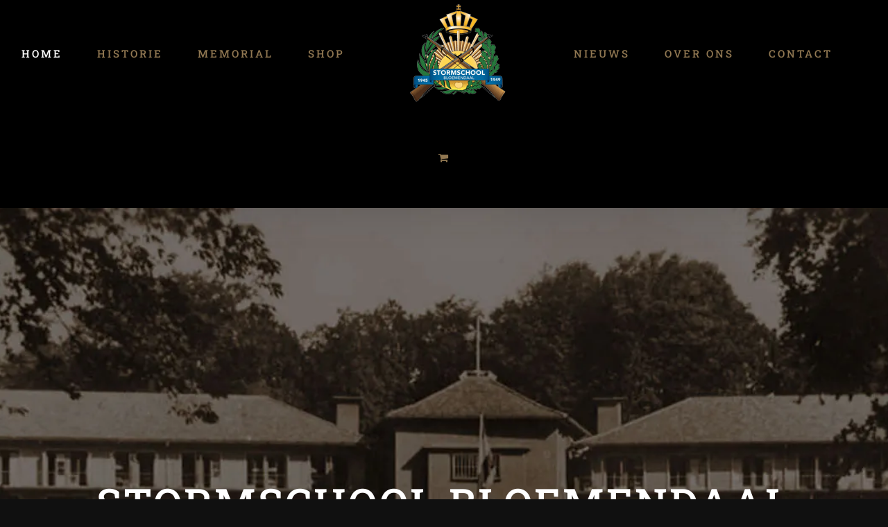

--- FILE ---
content_type: text/html; charset=UTF-8
request_url: https://stormschoolbloemendaal.nl/
body_size: 21420
content:
<!DOCTYPE html>
<html class="avada-html-layout-wide avada-html-header-position-top avada-is-100-percent-template" lang="nl-NL" prefix="og: http://ogp.me/ns# fb: http://ogp.me/ns/fb#">
<head>
	<meta http-equiv="X-UA-Compatible" content="IE=edge" />
	<meta http-equiv="Content-Type" content="text/html; charset=utf-8"/>
	<meta name="viewport" content="width=device-width, initial-scale=1" />
	<title>Stormschool Bloemendaal &#8211; 1945 &#8211; 1949</title>
<meta name='robots' content='max-image-preview:large' />
<script>window._wca = window._wca || [];</script>
<link rel='dns-prefetch' href='//stats.wp.com' />
<link rel='preconnect' href='//i0.wp.com' />
<link rel='preconnect' href='//c0.wp.com' />
<link rel="alternate" type="application/rss+xml" title="Stormschool Bloemendaal &raquo; feed" href="https://stormschoolbloemendaal.nl/feed/" />
<link rel="alternate" type="application/rss+xml" title="Stormschool Bloemendaal &raquo; reacties feed" href="https://stormschoolbloemendaal.nl/comments/feed/" />
		
		
		
				<link rel="alternate" title="oEmbed (JSON)" type="application/json+oembed" href="https://stormschoolbloemendaal.nl/wp-json/oembed/1.0/embed?url=https%3A%2F%2Fstormschoolbloemendaal.nl%2F" />
<link rel="alternate" title="oEmbed (XML)" type="text/xml+oembed" href="https://stormschoolbloemendaal.nl/wp-json/oembed/1.0/embed?url=https%3A%2F%2Fstormschoolbloemendaal.nl%2F&#038;format=xml" />
					<meta name="description" content="STORMSCHOOL BLOEMENDAAL
1945 - 1949  
Bloemendaal heeft korte tijd een militaire opleidingscentrum gehad bij &#039;Huize Wildhoef&#039; aan de Donkerelaan. Hier werden officieren en onderofficieren opgeleid voor uitzending naar Nederlands-Indië.         DE MENSEN ACHTER DE WEBSITE  Om de"/>
				
		<meta property="og:locale" content="nl_NL"/>
		<meta property="og:type" content="website"/>
		<meta property="og:site_name" content="Stormschool Bloemendaal"/>
		<meta property="og:title" content=""/>
				<meta property="og:description" content="STORMSCHOOL BLOEMENDAAL
1945 - 1949  
Bloemendaal heeft korte tijd een militaire opleidingscentrum gehad bij &#039;Huize Wildhoef&#039; aan de Donkerelaan. Hier werden officieren en onderofficieren opgeleid voor uitzending naar Nederlands-Indië.         DE MENSEN ACHTER DE WEBSITE  Om de"/>
				<meta property="og:url" content="https://stormschoolbloemendaal.nl/"/>
						<meta property="og:image" content="https://stormschoolbloemendaal.nl/wp-content/uploads/2020/06/logo-SB-150.png"/>
		<meta property="og:image:width" content="150"/>
		<meta property="og:image:height" content="150"/>
		<meta property="og:image:type" content="image/png"/>
				<style id='wp-img-auto-sizes-contain-inline-css' type='text/css'>
img:is([sizes=auto i],[sizes^="auto," i]){contain-intrinsic-size:3000px 1500px}
/*# sourceURL=wp-img-auto-sizes-contain-inline-css */
</style>
<style id='wp-emoji-styles-inline-css' type='text/css'>

	img.wp-smiley, img.emoji {
		display: inline !important;
		border: none !important;
		box-shadow: none !important;
		height: 1em !important;
		width: 1em !important;
		margin: 0 0.07em !important;
		vertical-align: -0.1em !important;
		background: none !important;
		padding: 0 !important;
	}
/*# sourceURL=wp-emoji-styles-inline-css */
</style>
<style id='woocommerce-inline-inline-css' type='text/css'>
.woocommerce form .form-row .required { visibility: visible; }
/*# sourceURL=woocommerce-inline-inline-css */
</style>
<link rel='stylesheet' id='woo-variation-swatches-css' href='https://stormschoolbloemendaal.nl/wp-content/plugins/woo-variation-swatches/assets/css/frontend.min.css?ver=1767362461' type='text/css' media='all' />
<style id='woo-variation-swatches-inline-css' type='text/css'>
:root {
--wvs-tick:url("data:image/svg+xml;utf8,%3Csvg filter='drop-shadow(0px 0px 2px rgb(0 0 0 / .8))' xmlns='http://www.w3.org/2000/svg'  viewBox='0 0 30 30'%3E%3Cpath fill='none' stroke='%23ffffff' stroke-linecap='round' stroke-linejoin='round' stroke-width='4' d='M4 16L11 23 27 7'/%3E%3C/svg%3E");

--wvs-cross:url("data:image/svg+xml;utf8,%3Csvg filter='drop-shadow(0px 0px 5px rgb(255 255 255 / .6))' xmlns='http://www.w3.org/2000/svg' width='72px' height='72px' viewBox='0 0 24 24'%3E%3Cpath fill='none' stroke='%23ff0000' stroke-linecap='round' stroke-width='0.6' d='M5 5L19 19M19 5L5 19'/%3E%3C/svg%3E");
--wvs-single-product-item-width:30px;
--wvs-single-product-item-height:30px;
--wvs-single-product-item-font-size:16px}
/*# sourceURL=woo-variation-swatches-inline-css */
</style>
<link rel='stylesheet' id='mollie-applepaydirect-css' href='https://stormschoolbloemendaal.nl/wp-content/plugins/mollie-payments-for-woocommerce/public/css/mollie-applepaydirect.min.css?ver=1768832132' type='text/css' media='screen' />
<link rel='stylesheet' id='child-style-css' href='https://stormschoolbloemendaal.nl/wp-content/themes/Avada-Child-Theme/style.css?ver=6.9' type='text/css' media='all' />
<link rel='stylesheet' id='fusion-dynamic-css-css' href='https://stormschoolbloemendaal.nl/wp-content/uploads/fusion-styles/fe8456d0be0f4571e3bb06f03f0c1155.min.css?ver=3.11.14' type='text/css' media='all' />
<link rel='stylesheet' id='wppb_stylesheet-css' href='https://stormschoolbloemendaal.nl/wp-content/plugins/profile-builder/assets/css/style-front-end.css?ver=3.15.2' type='text/css' media='all' />
<script type="text/javascript" src="https://c0.wp.com/c/6.9/wp-includes/js/jquery/jquery.min.js" id="jquery-core-js"></script>
<script type="text/javascript" src="https://c0.wp.com/c/6.9/wp-includes/js/jquery/jquery-migrate.min.js" id="jquery-migrate-js"></script>
<script type="text/javascript" src="https://c0.wp.com/p/woocommerce/10.4.3/assets/js/jquery-blockui/jquery.blockUI.min.js" id="wc-jquery-blockui-js" data-wp-strategy="defer"></script>
<script type="text/javascript" id="wc-add-to-cart-js-extra">
/* <![CDATA[ */
var wc_add_to_cart_params = {"ajax_url":"/wp-admin/admin-ajax.php","wc_ajax_url":"/?wc-ajax=%%endpoint%%","i18n_view_cart":"Bekijk winkelwagen","cart_url":"https://stormschoolbloemendaal.nl/winkelwagen/","is_cart":"","cart_redirect_after_add":"no"};
//# sourceURL=wc-add-to-cart-js-extra
/* ]]> */
</script>
<script type="text/javascript" src="https://c0.wp.com/p/woocommerce/10.4.3/assets/js/frontend/add-to-cart.min.js" id="wc-add-to-cart-js" defer="defer" data-wp-strategy="defer"></script>
<script type="text/javascript" src="https://c0.wp.com/p/woocommerce/10.4.3/assets/js/js-cookie/js.cookie.min.js" id="wc-js-cookie-js" defer="defer" data-wp-strategy="defer"></script>
<script type="text/javascript" id="woocommerce-js-extra">
/* <![CDATA[ */
var woocommerce_params = {"ajax_url":"/wp-admin/admin-ajax.php","wc_ajax_url":"/?wc-ajax=%%endpoint%%","i18n_password_show":"Wachtwoord weergeven","i18n_password_hide":"Wachtwoord verbergen"};
//# sourceURL=woocommerce-js-extra
/* ]]> */
</script>
<script type="text/javascript" src="https://c0.wp.com/p/woocommerce/10.4.3/assets/js/frontend/woocommerce.min.js" id="woocommerce-js" defer="defer" data-wp-strategy="defer"></script>
<script type="text/javascript" id="WCPAY_ASSETS-js-extra">
/* <![CDATA[ */
var wcpayAssets = {"url":"https://stormschoolbloemendaal.nl/wp-content/plugins/woocommerce-payments/dist/"};
//# sourceURL=WCPAY_ASSETS-js-extra
/* ]]> */
</script>
<script type="text/javascript" src="https://stats.wp.com/s-202604.js" id="woocommerce-analytics-js" defer="defer" data-wp-strategy="defer"></script>
<link rel="https://api.w.org/" href="https://stormschoolbloemendaal.nl/wp-json/" /><link rel="alternate" title="JSON" type="application/json" href="https://stormschoolbloemendaal.nl/wp-json/wp/v2/pages/2070" /><link rel="EditURI" type="application/rsd+xml" title="RSD" href="https://stormschoolbloemendaal.nl/xmlrpc.php?rsd" />
<meta name="generator" content="WordPress 6.9" />
<meta name="generator" content="WooCommerce 10.4.3" />
<link rel="canonical" href="https://stormschoolbloemendaal.nl/" />
<link rel='shortlink' href='https://stormschoolbloemendaal.nl/' />
	<style>img#wpstats{display:none}</style>
		<style type="text/css" id="css-fb-visibility">@media screen and (max-width: 640px){.fusion-no-small-visibility{display:none !important;}body .sm-text-align-center{text-align:center !important;}body .sm-text-align-left{text-align:left !important;}body .sm-text-align-right{text-align:right !important;}body .sm-flex-align-center{justify-content:center !important;}body .sm-flex-align-flex-start{justify-content:flex-start !important;}body .sm-flex-align-flex-end{justify-content:flex-end !important;}body .sm-mx-auto{margin-left:auto !important;margin-right:auto !important;}body .sm-ml-auto{margin-left:auto !important;}body .sm-mr-auto{margin-right:auto !important;}body .fusion-absolute-position-small{position:absolute;top:auto;width:100%;}.awb-sticky.awb-sticky-small{ position: sticky; top: var(--awb-sticky-offset,0); }}@media screen and (min-width: 641px) and (max-width: 1024px){.fusion-no-medium-visibility{display:none !important;}body .md-text-align-center{text-align:center !important;}body .md-text-align-left{text-align:left !important;}body .md-text-align-right{text-align:right !important;}body .md-flex-align-center{justify-content:center !important;}body .md-flex-align-flex-start{justify-content:flex-start !important;}body .md-flex-align-flex-end{justify-content:flex-end !important;}body .md-mx-auto{margin-left:auto !important;margin-right:auto !important;}body .md-ml-auto{margin-left:auto !important;}body .md-mr-auto{margin-right:auto !important;}body .fusion-absolute-position-medium{position:absolute;top:auto;width:100%;}.awb-sticky.awb-sticky-medium{ position: sticky; top: var(--awb-sticky-offset,0); }}@media screen and (min-width: 1025px){.fusion-no-large-visibility{display:none !important;}body .lg-text-align-center{text-align:center !important;}body .lg-text-align-left{text-align:left !important;}body .lg-text-align-right{text-align:right !important;}body .lg-flex-align-center{justify-content:center !important;}body .lg-flex-align-flex-start{justify-content:flex-start !important;}body .lg-flex-align-flex-end{justify-content:flex-end !important;}body .lg-mx-auto{margin-left:auto !important;margin-right:auto !important;}body .lg-ml-auto{margin-left:auto !important;}body .lg-mr-auto{margin-right:auto !important;}body .fusion-absolute-position-large{position:absolute;top:auto;width:100%;}.awb-sticky.awb-sticky-large{ position: sticky; top: var(--awb-sticky-offset,0); }}</style>	<noscript><style>.woocommerce-product-gallery{ opacity: 1 !important; }</style></noscript>
	<style type="text/css">.recentcomments a{display:inline !important;padding:0 !important;margin:0 !important;}</style><link rel="icon" href="https://i0.wp.com/stormschoolbloemendaal.nl/wp-content/uploads/2020/06/cropped-logo-SB-600.png?fit=32%2C32&#038;ssl=1" sizes="32x32" />
<link rel="icon" href="https://i0.wp.com/stormschoolbloemendaal.nl/wp-content/uploads/2020/06/cropped-logo-SB-600.png?fit=192%2C192&#038;ssl=1" sizes="192x192" />
<link rel="apple-touch-icon" href="https://i0.wp.com/stormschoolbloemendaal.nl/wp-content/uploads/2020/06/cropped-logo-SB-600.png?fit=180%2C180&#038;ssl=1" />
<meta name="msapplication-TileImage" content="https://i0.wp.com/stormschoolbloemendaal.nl/wp-content/uploads/2020/06/cropped-logo-SB-600.png?fit=270%2C270&#038;ssl=1" />
		<script type="text/javascript">
			var doc = document.documentElement;
			doc.setAttribute( 'data-useragent', navigator.userAgent );
		</script>
		<!-- Global site tag (gtag.js) - Google Analytics -->
<script async src="https://www.googletagmanager.com/gtag/js?id=UA-52913702-7"></script>
<script>
  window.dataLayer = window.dataLayer || [];
  function gtag(){dataLayer.push(arguments);}
  gtag('js', new Date());

  gtag('config', 'UA-52913702-7');
</script>
	<style id='global-styles-inline-css' type='text/css'>
:root{--wp--preset--aspect-ratio--square: 1;--wp--preset--aspect-ratio--4-3: 4/3;--wp--preset--aspect-ratio--3-4: 3/4;--wp--preset--aspect-ratio--3-2: 3/2;--wp--preset--aspect-ratio--2-3: 2/3;--wp--preset--aspect-ratio--16-9: 16/9;--wp--preset--aspect-ratio--9-16: 9/16;--wp--preset--color--black: #000000;--wp--preset--color--cyan-bluish-gray: #abb8c3;--wp--preset--color--white: #ffffff;--wp--preset--color--pale-pink: #f78da7;--wp--preset--color--vivid-red: #cf2e2e;--wp--preset--color--luminous-vivid-orange: #ff6900;--wp--preset--color--luminous-vivid-amber: #fcb900;--wp--preset--color--light-green-cyan: #7bdcb5;--wp--preset--color--vivid-green-cyan: #00d084;--wp--preset--color--pale-cyan-blue: #8ed1fc;--wp--preset--color--vivid-cyan-blue: #0693e3;--wp--preset--color--vivid-purple: #9b51e0;--wp--preset--color--awb-color-1: #ffffff;--wp--preset--color--awb-color-2: #afafaf;--wp--preset--color--awb-color-3: #917852;--wp--preset--color--awb-color-4: #4b4b4b;--wp--preset--color--awb-color-5: #363839;--wp--preset--color--awb-color-6: #2b2b2b;--wp--preset--color--awb-color-7: #101010;--wp--preset--color--awb-color-8: #000000;--wp--preset--color--awb-color-custom-10: rgba(255,255,255,0.15);--wp--preset--color--awb-color-custom-11: #262626;--wp--preset--color--awb-color-custom-12: #151515;--wp--preset--color--awb-color-custom-13: #650a0c;--wp--preset--gradient--vivid-cyan-blue-to-vivid-purple: linear-gradient(135deg,rgb(6,147,227) 0%,rgb(155,81,224) 100%);--wp--preset--gradient--light-green-cyan-to-vivid-green-cyan: linear-gradient(135deg,rgb(122,220,180) 0%,rgb(0,208,130) 100%);--wp--preset--gradient--luminous-vivid-amber-to-luminous-vivid-orange: linear-gradient(135deg,rgb(252,185,0) 0%,rgb(255,105,0) 100%);--wp--preset--gradient--luminous-vivid-orange-to-vivid-red: linear-gradient(135deg,rgb(255,105,0) 0%,rgb(207,46,46) 100%);--wp--preset--gradient--very-light-gray-to-cyan-bluish-gray: linear-gradient(135deg,rgb(238,238,238) 0%,rgb(169,184,195) 100%);--wp--preset--gradient--cool-to-warm-spectrum: linear-gradient(135deg,rgb(74,234,220) 0%,rgb(151,120,209) 20%,rgb(207,42,186) 40%,rgb(238,44,130) 60%,rgb(251,105,98) 80%,rgb(254,248,76) 100%);--wp--preset--gradient--blush-light-purple: linear-gradient(135deg,rgb(255,206,236) 0%,rgb(152,150,240) 100%);--wp--preset--gradient--blush-bordeaux: linear-gradient(135deg,rgb(254,205,165) 0%,rgb(254,45,45) 50%,rgb(107,0,62) 100%);--wp--preset--gradient--luminous-dusk: linear-gradient(135deg,rgb(255,203,112) 0%,rgb(199,81,192) 50%,rgb(65,88,208) 100%);--wp--preset--gradient--pale-ocean: linear-gradient(135deg,rgb(255,245,203) 0%,rgb(182,227,212) 50%,rgb(51,167,181) 100%);--wp--preset--gradient--electric-grass: linear-gradient(135deg,rgb(202,248,128) 0%,rgb(113,206,126) 100%);--wp--preset--gradient--midnight: linear-gradient(135deg,rgb(2,3,129) 0%,rgb(40,116,252) 100%);--wp--preset--font-size--small: 15px;--wp--preset--font-size--medium: 20px;--wp--preset--font-size--large: 30px;--wp--preset--font-size--x-large: 42px;--wp--preset--font-size--normal: 20px;--wp--preset--font-size--xlarge: 40px;--wp--preset--font-size--huge: 60px;--wp--preset--spacing--20: 0.44rem;--wp--preset--spacing--30: 0.67rem;--wp--preset--spacing--40: 1rem;--wp--preset--spacing--50: 1.5rem;--wp--preset--spacing--60: 2.25rem;--wp--preset--spacing--70: 3.38rem;--wp--preset--spacing--80: 5.06rem;--wp--preset--shadow--natural: 6px 6px 9px rgba(0, 0, 0, 0.2);--wp--preset--shadow--deep: 12px 12px 50px rgba(0, 0, 0, 0.4);--wp--preset--shadow--sharp: 6px 6px 0px rgba(0, 0, 0, 0.2);--wp--preset--shadow--outlined: 6px 6px 0px -3px rgb(255, 255, 255), 6px 6px rgb(0, 0, 0);--wp--preset--shadow--crisp: 6px 6px 0px rgb(0, 0, 0);}:where(.is-layout-flex){gap: 0.5em;}:where(.is-layout-grid){gap: 0.5em;}body .is-layout-flex{display: flex;}.is-layout-flex{flex-wrap: wrap;align-items: center;}.is-layout-flex > :is(*, div){margin: 0;}body .is-layout-grid{display: grid;}.is-layout-grid > :is(*, div){margin: 0;}:where(.wp-block-columns.is-layout-flex){gap: 2em;}:where(.wp-block-columns.is-layout-grid){gap: 2em;}:where(.wp-block-post-template.is-layout-flex){gap: 1.25em;}:where(.wp-block-post-template.is-layout-grid){gap: 1.25em;}.has-black-color{color: var(--wp--preset--color--black) !important;}.has-cyan-bluish-gray-color{color: var(--wp--preset--color--cyan-bluish-gray) !important;}.has-white-color{color: var(--wp--preset--color--white) !important;}.has-pale-pink-color{color: var(--wp--preset--color--pale-pink) !important;}.has-vivid-red-color{color: var(--wp--preset--color--vivid-red) !important;}.has-luminous-vivid-orange-color{color: var(--wp--preset--color--luminous-vivid-orange) !important;}.has-luminous-vivid-amber-color{color: var(--wp--preset--color--luminous-vivid-amber) !important;}.has-light-green-cyan-color{color: var(--wp--preset--color--light-green-cyan) !important;}.has-vivid-green-cyan-color{color: var(--wp--preset--color--vivid-green-cyan) !important;}.has-pale-cyan-blue-color{color: var(--wp--preset--color--pale-cyan-blue) !important;}.has-vivid-cyan-blue-color{color: var(--wp--preset--color--vivid-cyan-blue) !important;}.has-vivid-purple-color{color: var(--wp--preset--color--vivid-purple) !important;}.has-black-background-color{background-color: var(--wp--preset--color--black) !important;}.has-cyan-bluish-gray-background-color{background-color: var(--wp--preset--color--cyan-bluish-gray) !important;}.has-white-background-color{background-color: var(--wp--preset--color--white) !important;}.has-pale-pink-background-color{background-color: var(--wp--preset--color--pale-pink) !important;}.has-vivid-red-background-color{background-color: var(--wp--preset--color--vivid-red) !important;}.has-luminous-vivid-orange-background-color{background-color: var(--wp--preset--color--luminous-vivid-orange) !important;}.has-luminous-vivid-amber-background-color{background-color: var(--wp--preset--color--luminous-vivid-amber) !important;}.has-light-green-cyan-background-color{background-color: var(--wp--preset--color--light-green-cyan) !important;}.has-vivid-green-cyan-background-color{background-color: var(--wp--preset--color--vivid-green-cyan) !important;}.has-pale-cyan-blue-background-color{background-color: var(--wp--preset--color--pale-cyan-blue) !important;}.has-vivid-cyan-blue-background-color{background-color: var(--wp--preset--color--vivid-cyan-blue) !important;}.has-vivid-purple-background-color{background-color: var(--wp--preset--color--vivid-purple) !important;}.has-black-border-color{border-color: var(--wp--preset--color--black) !important;}.has-cyan-bluish-gray-border-color{border-color: var(--wp--preset--color--cyan-bluish-gray) !important;}.has-white-border-color{border-color: var(--wp--preset--color--white) !important;}.has-pale-pink-border-color{border-color: var(--wp--preset--color--pale-pink) !important;}.has-vivid-red-border-color{border-color: var(--wp--preset--color--vivid-red) !important;}.has-luminous-vivid-orange-border-color{border-color: var(--wp--preset--color--luminous-vivid-orange) !important;}.has-luminous-vivid-amber-border-color{border-color: var(--wp--preset--color--luminous-vivid-amber) !important;}.has-light-green-cyan-border-color{border-color: var(--wp--preset--color--light-green-cyan) !important;}.has-vivid-green-cyan-border-color{border-color: var(--wp--preset--color--vivid-green-cyan) !important;}.has-pale-cyan-blue-border-color{border-color: var(--wp--preset--color--pale-cyan-blue) !important;}.has-vivid-cyan-blue-border-color{border-color: var(--wp--preset--color--vivid-cyan-blue) !important;}.has-vivid-purple-border-color{border-color: var(--wp--preset--color--vivid-purple) !important;}.has-vivid-cyan-blue-to-vivid-purple-gradient-background{background: var(--wp--preset--gradient--vivid-cyan-blue-to-vivid-purple) !important;}.has-light-green-cyan-to-vivid-green-cyan-gradient-background{background: var(--wp--preset--gradient--light-green-cyan-to-vivid-green-cyan) !important;}.has-luminous-vivid-amber-to-luminous-vivid-orange-gradient-background{background: var(--wp--preset--gradient--luminous-vivid-amber-to-luminous-vivid-orange) !important;}.has-luminous-vivid-orange-to-vivid-red-gradient-background{background: var(--wp--preset--gradient--luminous-vivid-orange-to-vivid-red) !important;}.has-very-light-gray-to-cyan-bluish-gray-gradient-background{background: var(--wp--preset--gradient--very-light-gray-to-cyan-bluish-gray) !important;}.has-cool-to-warm-spectrum-gradient-background{background: var(--wp--preset--gradient--cool-to-warm-spectrum) !important;}.has-blush-light-purple-gradient-background{background: var(--wp--preset--gradient--blush-light-purple) !important;}.has-blush-bordeaux-gradient-background{background: var(--wp--preset--gradient--blush-bordeaux) !important;}.has-luminous-dusk-gradient-background{background: var(--wp--preset--gradient--luminous-dusk) !important;}.has-pale-ocean-gradient-background{background: var(--wp--preset--gradient--pale-ocean) !important;}.has-electric-grass-gradient-background{background: var(--wp--preset--gradient--electric-grass) !important;}.has-midnight-gradient-background{background: var(--wp--preset--gradient--midnight) !important;}.has-small-font-size{font-size: var(--wp--preset--font-size--small) !important;}.has-medium-font-size{font-size: var(--wp--preset--font-size--medium) !important;}.has-large-font-size{font-size: var(--wp--preset--font-size--large) !important;}.has-x-large-font-size{font-size: var(--wp--preset--font-size--x-large) !important;}
/*# sourceURL=global-styles-inline-css */
</style>
<link rel='stylesheet' id='wc-blocks-style-css' href='https://c0.wp.com/p/woocommerce/10.4.3/assets/client/blocks/wc-blocks.css' type='text/css' media='all' />
<link rel='stylesheet' id='wp-block-library-css' href='https://c0.wp.com/c/6.9/wp-includes/css/dist/block-library/style.min.css' type='text/css' media='all' />
<style id='wp-block-library-inline-css' type='text/css'>
/*wp_block_styles_on_demand_placeholder:69710802da236*/
/*# sourceURL=wp-block-library-inline-css */
</style>
<style id='wp-block-library-theme-inline-css' type='text/css'>
.wp-block-audio :where(figcaption){color:#555;font-size:13px;text-align:center}.is-dark-theme .wp-block-audio :where(figcaption){color:#ffffffa6}.wp-block-audio{margin:0 0 1em}.wp-block-code{border:1px solid #ccc;border-radius:4px;font-family:Menlo,Consolas,monaco,monospace;padding:.8em 1em}.wp-block-embed :where(figcaption){color:#555;font-size:13px;text-align:center}.is-dark-theme .wp-block-embed :where(figcaption){color:#ffffffa6}.wp-block-embed{margin:0 0 1em}.blocks-gallery-caption{color:#555;font-size:13px;text-align:center}.is-dark-theme .blocks-gallery-caption{color:#ffffffa6}:root :where(.wp-block-image figcaption){color:#555;font-size:13px;text-align:center}.is-dark-theme :root :where(.wp-block-image figcaption){color:#ffffffa6}.wp-block-image{margin:0 0 1em}.wp-block-pullquote{border-bottom:4px solid;border-top:4px solid;color:currentColor;margin-bottom:1.75em}.wp-block-pullquote :where(cite),.wp-block-pullquote :where(footer),.wp-block-pullquote__citation{color:currentColor;font-size:.8125em;font-style:normal;text-transform:uppercase}.wp-block-quote{border-left:.25em solid;margin:0 0 1.75em;padding-left:1em}.wp-block-quote cite,.wp-block-quote footer{color:currentColor;font-size:.8125em;font-style:normal;position:relative}.wp-block-quote:where(.has-text-align-right){border-left:none;border-right:.25em solid;padding-left:0;padding-right:1em}.wp-block-quote:where(.has-text-align-center){border:none;padding-left:0}.wp-block-quote.is-large,.wp-block-quote.is-style-large,.wp-block-quote:where(.is-style-plain){border:none}.wp-block-search .wp-block-search__label{font-weight:700}.wp-block-search__button{border:1px solid #ccc;padding:.375em .625em}:where(.wp-block-group.has-background){padding:1.25em 2.375em}.wp-block-separator.has-css-opacity{opacity:.4}.wp-block-separator{border:none;border-bottom:2px solid;margin-left:auto;margin-right:auto}.wp-block-separator.has-alpha-channel-opacity{opacity:1}.wp-block-separator:not(.is-style-wide):not(.is-style-dots){width:100px}.wp-block-separator.has-background:not(.is-style-dots){border-bottom:none;height:1px}.wp-block-separator.has-background:not(.is-style-wide):not(.is-style-dots){height:2px}.wp-block-table{margin:0 0 1em}.wp-block-table td,.wp-block-table th{word-break:normal}.wp-block-table :where(figcaption){color:#555;font-size:13px;text-align:center}.is-dark-theme .wp-block-table :where(figcaption){color:#ffffffa6}.wp-block-video :where(figcaption){color:#555;font-size:13px;text-align:center}.is-dark-theme .wp-block-video :where(figcaption){color:#ffffffa6}.wp-block-video{margin:0 0 1em}:root :where(.wp-block-template-part.has-background){margin-bottom:0;margin-top:0;padding:1.25em 2.375em}
/*# sourceURL=https://c0.wp.com/c/6.9/wp-includes/css/dist/block-library/theme.min.css */
</style>
<style id='classic-theme-styles-inline-css' type='text/css'>
/*! This file is auto-generated */
.wp-block-button__link{color:#fff;background-color:#32373c;border-radius:9999px;box-shadow:none;text-decoration:none;padding:calc(.667em + 2px) calc(1.333em + 2px);font-size:1.125em}.wp-block-file__button{background:#32373c;color:#fff;text-decoration:none}
/*# sourceURL=https://c0.wp.com/c/6.9/wp-includes/css/classic-themes.min.css */
</style>
</head>

<body class="home wp-singular page-template page-template-100-width page-template-100-width-php page page-id-2070 wp-theme-Avada wp-child-theme-Avada-Child-Theme theme-Avada woocommerce-no-js woo-variation-swatches wvs-behavior-blur wvs-theme-avada-child-theme wvs-show-label wvs-tooltip fusion-image-hovers fusion-pagination-sizing fusion-button_type-flat fusion-button_span-no fusion-button_gradient-linear avada-image-rollover-circle-yes avada-image-rollover-yes avada-image-rollover-direction-fade fusion-body ltr fusion-sticky-header no-tablet-sticky-header no-mobile-sticky-header no-mobile-slidingbar no-mobile-totop fusion-disable-outline fusion-sub-menu-fade mobile-logo-pos-center layout-wide-mode avada-has-boxed-modal-shadow-none layout-scroll-offset-full avada-has-zero-margin-offset-top fusion-top-header menu-text-align-center fusion-woo-product-design-classic fusion-woo-shop-page-columns-4 fusion-woo-related-columns-4 fusion-woo-archive-page-columns-3 avada-has-woo-gallery-disabled woo-sale-badge-circle woo-outofstock-badge-top_bar mobile-menu-design-modern fusion-show-pagination-text fusion-header-layout-v7 avada-responsive avada-footer-fx-bg-parallax avada-menu-highlight-style-arrow fusion-search-form-classic fusion-main-menu-search-dropdown fusion-avatar-square avada-sticky-shrinkage avada-dropdown-styles avada-blog-layout-timeline avada-blog-archive-layout-grid avada-header-shadow-yes avada-has-logo-background avada-menu-icon-position-left avada-has-megamenu-shadow avada-has-mainmenu-dropdown-divider avada-has-header-100-width avada-has-pagetitle-bg-full avada-has-mobile-menu-search avada-has-breadcrumb-mobile-hidden avada-has-titlebar-hide avada-has-footer-widget-bg-image avada-social-full-transparent avada-has-pagination-padding avada-flyout-menu-direction-fade avada-ec-views-v1" data-awb-post-id="2070">
		<a class="skip-link screen-reader-text" href="#content">Ga naar inhoud</a>

	<div id="boxed-wrapper">
		
		<div id="wrapper" class="fusion-wrapper">
			<div id="home" style="position:relative;top:-1px;"></div>
							
					
			<header class="fusion-header-wrapper fusion-header-shadow">
				<div class="fusion-header-v7 fusion-logo-alignment fusion-logo-center fusion-sticky-menu- fusion-sticky-logo- fusion-mobile-logo-  fusion-mobile-menu-design-modern">
					<div class="fusion-header-sticky-height"></div>
<div class="fusion-header" >
	<div class="fusion-row fusion-middle-logo-menu">
				<nav class="fusion-main-menu fusion-main-menu-sticky" aria-label="Main Menu"><ul id="menu-ledenomgeving" class="fusion-menu fusion-middle-logo-ul"><li  id="menu-item-3198"  class="menu-item menu-item-type-post_type menu-item-object-page menu-item-home current-menu-item page_item page-item-2070 current_page_item menu-item-3198"  data-item-id="3198"><a  href="https://stormschoolbloemendaal.nl/" class="fusion-top-level-link fusion-arrow-highlight"><span class="menu-text">HOME<span class="fusion-arrow-svg"><svg height="12px" width="25px">
					<path d="M0 0 L12.5 12 L25 0 Z" fill="#000000" />
					</svg></span></span></a></li><li  id="menu-item-3205"  class="menu-item menu-item-type-post_type menu-item-object-page menu-item-3205"  data-item-id="3205"><a  href="https://stormschoolbloemendaal.nl/sb-historie/" class="fusion-top-level-link fusion-arrow-highlight"><span class="menu-text">HISTORIE<span class="fusion-arrow-svg"><svg height="12px" width="25px">
					<path d="M0 0 L12.5 12 L25 0 Z" fill="#000000" />
					</svg></span></span></a></li><li  id="menu-item-3210"  class="menu-item menu-item-type-custom menu-item-object-custom menu-item-has-children menu-item-3210 fusion-dropdown-menu"  data-item-id="3210"><a  href="#" class="fusion-top-level-link fusion-arrow-highlight"><span class="menu-text">MEMORIAL<span class="fusion-arrow-svg"><svg height="12px" width="25px">
					<path d="M0 0 L12.5 12 L25 0 Z" fill="#000000" />
					</svg></span><span class="fusion-dropdown-svg"><svg height="12px" width="25px">
						<path d="M0 12 L12.5 0 L25 12 Z" fill="#917852"/>
						</svg></span></span></a><ul class="sub-menu"><li  id="menu-item-3200"  class="menu-item menu-item-type-post_type menu-item-object-page menu-item-3200 fusion-dropdown-submenu" ><a  href="https://stormschoolbloemendaal.nl/memorial/" class="fusion-arrow-highlight"><span>SBM 2026</span></a></li><li  id="menu-item-3201"  class="menu-item menu-item-type-post_type menu-item-object-page menu-item-3201 fusion-dropdown-submenu" ><a  href="https://stormschoolbloemendaal.nl/memorial/memorial-fotoboek/" class="fusion-arrow-highlight"><span>SBM Fotoboek</span></a></li><li  id="menu-item-3209"  class="menu-item menu-item-type-post_type menu-item-object-page menu-item-3209 fusion-dropdown-submenu" ><a  href="https://stormschoolbloemendaal.nl/in-de-media/" class="fusion-arrow-highlight"><span>SBM In de Media</span></a></li></ul></li><li  id="menu-item-3676"  class="menu-item menu-item-type-custom menu-item-object-custom menu-item-3676"  data-item-id="3676"><a  href="https://stormschoolbloemendaal.nl/sbm-shop/" class="fusion-top-level-link fusion-arrow-highlight"><span class="menu-text">SHOP<span class="fusion-arrow-svg"><svg height="12px" width="25px">
					<path d="M0 0 L12.5 12 L25 0 Z" fill="#000000" />
					</svg></span></span></a></li>	<li class="fusion-logo-background fusion-middle-logo-menu-logo"><div class="fusion-logo" data-margin-top="2px" data-margin-bottom="2px" data-margin-left="40px" data-margin-right="40px">
			<a class="fusion-logo-link"  href="https://stormschoolbloemendaal.nl/" >

						<!-- standard logo -->
			<img src="https://stormschoolbloemendaal.nl/wp-content/uploads/2020/06/logo-SB-150.png" srcset="https://stormschoolbloemendaal.nl/wp-content/uploads/2020/06/logo-SB-150.png 1x, https://stormschoolbloemendaal.nl/wp-content/uploads/2020/06/logo-SB-300.png 2x" width="150" height="150" style="max-height:150px;height:auto;" alt="Stormschool Bloemendaal Logo" data-retina_logo_url="https://stormschoolbloemendaal.nl/wp-content/uploads/2020/06/logo-SB-300.png" class="fusion-standard-logo" />

			
					</a>
		</div></li><li  id="menu-item-3203"  class="menu-item menu-item-type-post_type menu-item-object-page menu-item-3203"  data-item-id="3203"><a  href="https://stormschoolbloemendaal.nl/nieuws/" class="fusion-top-level-link fusion-arrow-highlight"><span class="menu-text">NIEUWS<span class="fusion-arrow-svg"><svg height="12px" width="25px">
					<path d="M0 0 L12.5 12 L25 0 Z" fill="#000000" />
					</svg></span></span></a></li><li  id="menu-item-3204"  class="menu-item menu-item-type-post_type menu-item-object-page menu-item-3204"  data-item-id="3204"><a  href="https://stormschoolbloemendaal.nl/over-ons/" class="fusion-top-level-link fusion-arrow-highlight"><span class="menu-text">OVER ONS<span class="fusion-arrow-svg"><svg height="12px" width="25px">
					<path d="M0 0 L12.5 12 L25 0 Z" fill="#000000" />
					</svg></span></span></a></li><li  id="menu-item-3199"  class="menu-item menu-item-type-post_type menu-item-object-page menu-item-has-children menu-item-3199 fusion-dropdown-menu"  data-item-id="3199"><a  href="https://stormschoolbloemendaal.nl/contact/" class="fusion-top-level-link fusion-arrow-highlight"><span class="menu-text">CONTACT<span class="fusion-arrow-svg"><svg height="12px" width="25px">
					<path d="M0 0 L12.5 12 L25 0 Z" fill="#000000" />
					</svg></span><span class="fusion-dropdown-svg"><svg height="12px" width="25px">
						<path d="M0 12 L12.5 0 L25 12 Z" fill="#917852"/>
						</svg></span></span></a><ul class="sub-menu"><li  id="menu-item-3208"  class="nmr-logged-out menu-item menu-item-type-post_type menu-item-object-page menu-item-3208 fusion-dropdown-submenu" ><a  href="https://stormschoolbloemendaal.nl/inloggen/" class="fusion-arrow-highlight"><span>INLOGGEN</span></a></li></ul></li><li class="fusion-custom-menu-item fusion-menu-cart fusion-main-menu-cart"><a class="fusion-main-menu-icon" href="https://stormschoolbloemendaal.nl/winkelwagen/"><span class="menu-text" aria-label="Toon winkelwagen"></span></a></li></ul></nav>	<div class="fusion-mobile-menu-icons">
							<a href="#" class="fusion-icon awb-icon-bars" aria-label="Toggle mobile menu" aria-expanded="false"></a>
		
					<a href="#" class="fusion-icon awb-icon-search" aria-label="Toggle mobile search"></a>
		
		
					<a href="https://stormschoolbloemendaal.nl/winkelwagen/" class="fusion-icon awb-icon-shopping-cart"  aria-label="Toggle mobile cart"></a>
			</div>

<nav class="fusion-mobile-nav-holder fusion-mobile-menu-text-align-center" aria-label="Main Menu Mobile"></nav>

		
<div class="fusion-clearfix"></div>
<div class="fusion-mobile-menu-search">
			<form role="search" class="searchform fusion-search-form  fusion-search-form-classic" method="get" action="https://stormschoolbloemendaal.nl/">
			<div class="fusion-search-form-content">

				
				<div class="fusion-search-field search-field">
					<label><span class="screen-reader-text">Zoeken naar:</span>
													<input type="search" value="" name="s" class="s" placeholder="Zoeken..." required aria-required="true" aria-label="Zoeken..."/>
											</label>
				</div>
				<div class="fusion-search-button search-button">
					<input type="submit" class="fusion-search-submit searchsubmit" aria-label="Zoeken" value="&#xf002;" />
									</div>

				
			</div>


			
		</form>
		</div>
			</div>
</div>
				</div>
				<div class="fusion-clearfix"></div>
			</header>
								
							<div id="sliders-container" class="fusion-slider-visibility">
			<div id="fusion-slider-11" data-id="11" class="fusion-slider-container fusion-slider-2070 full-width-slider-container" style="height:900px;max-width:100%;">
	<style type="text/css">
		#fusion-slider-11 .flex-direction-nav a {width:63px;height:63px;line-height:63px;font-size:25px;}	</style>
	<div class="fusion-slider-loading">FAQ items aan het laden...</div>
		<div class="tfs-slider flexslider main-flex full-width-slider" style="max-width:100%;--typography_sensitivity:1;" data-slider_width="100%" data-slider_height="900px" data-slider_content_width="" data-full_screen="0" data-slider_indicator="" data-slider_indicator_color="#ffffff" data-parallax="0" data-nav_arrows="1" data-nav_box_width="63px" data-nav_box_height="63px" data-nav_arrow_size="25px" data-autoplay="1" data-loop="0" data-orderby="date" data-order="DESC" data-animation="fade" data-slideshow_speed="5000" data-animation_speed="600" data-typo_sensitivity="1" data-typo_factor="1.5" >
		<ul class="slides" style="max-width:100%;">
															<li class="slide-id-2488" data-mute="yes" data-loop="yes" data-autoplay="yes">
					<div class="slide-content-container slide-content-center" style="display: none;">
						<div class="slide-content" style="">
															<div class="heading ">
									<div class="fusion-title-sc-wrapper" style="">
										<div class="fusion-title title fusion-title-1 fusion-sep-none fusion-title-center fusion-title-text fusion-title-size-two" style="--awb-margin-top:0px;--awb-margin-bottom:0px;--awb-font-size:60px;"><h2 class="fusion-title-heading title-heading-center fusion-responsive-typography-calculated" style="margin:0;font-size:1em;--fontSize:60;line-height:1.33;">STORMSCHOOL BLOEMENDAAL</h2></div>									</div>
								</div>
																						<div class="caption ">
									<div class="fusion-title-sc-wrapper" style="">
										<div class="fusion-title title fusion-title-2 fusion-sep-none fusion-title-center fusion-title-text fusion-title-size-three" style="--awb-margin-top:0px;--awb-margin-bottom:0px;--awb-font-size:24px;"><h3 class="fusion-title-heading title-heading-center fusion-responsive-typography-calculated" style="margin:0;font-size:1em;--fontSize:24;--minFontSize:24;line-height:1.58;">TOEN & NU</h3></div>									</div>
								</div>
																						<div class="buttons" >
																										</div>
													</div>
					</div>
																									<div class="background background-image" style="background-image: url(https://i0.wp.com/stormschoolbloemendaal.nl/wp-content/uploads/2020/06/Wildhoef01.jpg?fit=1200%2C739&amp;ssl=1);max-width:100%;height:900px;filter: progid:DXImageTransform.Microsoft.AlphaImageLoader(src='https://i0.wp.com/stormschoolbloemendaal.nl/wp-content/uploads/2020/06/Wildhoef01.jpg?fit=1200%2C739&ssl=1', sizingMethod='scale');" data-imgwidth="1200">
																							</div>
				</li>
					</ul>
	</div>
</div>
		</div>
				
					
							
			
						<main id="main" class="clearfix width-100">
				<div class="fusion-row" style="max-width:100%;">
<section id="content" class="full-width">
					<div id="post-2070" class="post-2070 page type-page status-publish hentry">
			<span class="entry-title rich-snippet-hidden">Home</span><span class="vcard rich-snippet-hidden"><span class="fn"><a href="https://stormschoolbloemendaal.nl/author/patrick_beheer/" title="Berichten van Patrick van der Vegt" rel="author">Patrick van der Vegt</a></span></span><span class="updated rich-snippet-hidden">2026-01-12T18:20:31+02:00</span>						<div class="post-content">
				<div class="fusion-fullwidth fullwidth-box fusion-builder-row-1 fusion-parallax-none hundred-percent-fullwidth non-hundred-percent-height-scrolling" style="--awb-background-position:center bottom;--awb-border-radius-top-left:0px;--awb-border-radius-top-right:0px;--awb-border-radius-bottom-right:0px;--awb-border-radius-bottom-left:0px;--awb-padding-top:9%;--awb-padding-right:5%;--awb-padding-left:5%;--awb-background-image:url(&quot;https://stormschoolbloemendaal.nl/wp-content/uploads/2020/07/bg-intro.jpg&quot;);--awb-background-size:cover;--awb-flex-wrap:wrap;" ><div class="fusion-builder-row fusion-row"><div class="fusion-layout-column fusion_builder_column fusion-builder-column-0 fusion_builder_column_1_5 1_5 fusion-one-fifth fusion-column-first fusion-no-small-visibility" style="--awb-bg-blend:overlay;--awb-bg-size:cover;width:20%;width:calc(20% - ( ( 3% + 3% ) * 0.2 ) );margin-right: 3%;"><div class="fusion-column-wrapper fusion-flex-column-wrapper-legacy"><div class="fusion-clearfix"></div></div></div><div class="fusion-layout-column fusion_builder_column fusion-builder-column-1 fusion_builder_column_3_5 3_5 fusion-three-fifth" style="--awb-padding-top:70px;--awb-padding-right:8%;--awb-padding-bottom:3%;--awb-padding-left:8%;--awb-bg-blend:overlay;--awb-bg-size:cover;--awb-border-color:#f44336;--awb-border-bottom:0;--awb-border-style:solid;--awb-margin-bottom:40px;width:60%;width:calc(60% - ( ( 3% + 3% ) * 0.6 ) );margin-right: 3%;"><div class="fusion-column-wrapper fusion-flex-column-wrapper-legacy"><div class="fusion-image-element fusion-image-align-center in-legacy-container" style="text-align:center;--awb-caption-title-font-family:var(--h2_typography-font-family);--awb-caption-title-font-weight:var(--h2_typography-font-weight);--awb-caption-title-font-style:var(--h2_typography-font-style);--awb-caption-title-size:var(--h2_typography-font-size);--awb-caption-title-transform:var(--h2_typography-text-transform);--awb-caption-title-line-height:var(--h2_typography-line-height);--awb-caption-title-letter-spacing:var(--h2_typography-letter-spacing);"><div class="imageframe-align-center"><span class=" fusion-imageframe imageframe-none imageframe-1 hover-type-none"><a class="fusion-no-lightbox" href="https://bit.ly/2l3jd8A" target="_blank" aria-label="logo-SB-300" rel="noopener noreferrer"><img data-recalc-dims="1" fetchpriority="high" decoding="async" width="300" height="300" src="https://i0.wp.com/stormschoolbloemendaal.nl/wp-content/uploads/2020/06/logo-SB-300.png?resize=300%2C300&#038;ssl=1" alt class="img-responsive wp-image-11" srcset="https://i0.wp.com/stormschoolbloemendaal.nl/wp-content/uploads/2020/06/logo-SB-300.png?resize=150%2C150&amp;ssl=1 150w, https://i0.wp.com/stormschoolbloemendaal.nl/wp-content/uploads/2020/06/logo-SB-300.png?w=300&amp;ssl=1 300w" sizes="(max-width: 800px) 100vw, 300px" /></a></span></div></div><div class="fusion-sep-clear"></div><div class="fusion-separator fusion-full-width-sep" style="margin-left: auto;margin-right: auto;margin-bottom:50px;width:100%;"></div><div class="fusion-sep-clear"></div><div class="fusion-title title fusion-title-3 fusion-sep-none fusion-title-center fusion-title-text fusion-title-size-one"><h1 class="fusion-title-heading title-heading-center fusion-responsive-typography-calculated" style="margin:0;--fontSize:48;line-height:1.4;"><p><span style="color: #917852;">STORMSCHOOL BLOEMENDAAL</span><br />
1945 &#8211; 1949</p></h1></div><div class="fusion-sep-clear"></div><div class="fusion-separator" style="margin-left: auto;margin-right: auto;margin-top:20px;margin-bottom:45px;width:100%;max-width:205px;"><div class="fusion-separator-border sep-single sep-solid" style="--awb-height:20px;--awb-amount:20px;border-color:#917852;border-top-width:1px;"></div></div><div class="fusion-sep-clear"></div><div class="fusion-text fusion-text-1"><p style="text-align: center;">Bloemendaal heeft korte tijd een militaire opleidingscentrum gehad bij &#8216;Huize Wildhoef&#8217; aan de Donkerelaan. Hier werden officieren en onderofficieren opgeleid voor uitzending naar Nederlands-Indië.</p>
</div><div class="fusion-clearfix"></div></div></div><div class="fusion-layout-column fusion_builder_column fusion-builder-column-2 fusion_builder_column_1_5 1_5 fusion-one-fifth fusion-column-last fusion-no-small-visibility" style="--awb-bg-blend:overlay;--awb-bg-size:cover;width:20%;width:calc(20% - ( ( 3% + 3% ) * 0.2 ) );"><div class="fusion-column-wrapper fusion-flex-column-wrapper-legacy"><div class="fusion-clearfix"></div></div></div><div class="fusion-layout-column fusion_builder_column fusion-builder-column-3 fusion_builder_column_1_1 1_1 fusion-one-full fusion-column-first fusion-column-last" style="--awb-bg-blend:overlay;--awb-bg-size:cover;--awb-margin-bottom:-8%;"><div class="fusion-column-wrapper fusion-flex-column-wrapper-legacy"><div class="fusion-builder-row fusion-builder-row-inner fusion-row"><div class="fusion-layout-column fusion_builder_column_inner fusion-builder-nested-column-0 fusion_builder_column_inner_1_1 1_1 fusion-one-full fusion-column-first fusion-column-last" style="--awb-bg-blend:overlay;--awb-bg-size:cover;--awb-margin-bottom:-80px;"><div class="fusion-column-wrapper fusion-flex-column-wrapper-legacy"><div class="fusion-image-element fusion-image-align-center in-legacy-container" style="text-align:center;--awb-caption-title-font-family:var(--h2_typography-font-family);--awb-caption-title-font-weight:var(--h2_typography-font-weight);--awb-caption-title-font-style:var(--h2_typography-font-style);--awb-caption-title-size:var(--h2_typography-font-size);--awb-caption-title-transform:var(--h2_typography-text-transform);--awb-caption-title-line-height:var(--h2_typography-line-height);--awb-caption-title-letter-spacing:var(--h2_typography-letter-spacing);"><div class="imageframe-align-center"><span class=" fusion-imageframe imageframe-none imageframe-2 hover-type-none"><a class="fusion-no-lightbox" href="https://bit.ly/2l3jd8A" target="_blank" aria-label="home-fanion-kleur" rel="noopener noreferrer"><img data-recalc-dims="1" decoding="async" width="709" height="749" src="https://i0.wp.com/stormschoolbloemendaal.nl/wp-content/uploads/2020/07/home-fanion-kleur.png?resize=709%2C749&#038;ssl=1" alt class="img-responsive wp-image-2290" srcset="https://i0.wp.com/stormschoolbloemendaal.nl/wp-content/uploads/2020/07/home-fanion-kleur.png?resize=200%2C211&amp;ssl=1 200w, https://i0.wp.com/stormschoolbloemendaal.nl/wp-content/uploads/2020/07/home-fanion-kleur.png?resize=284%2C300&amp;ssl=1 284w, https://i0.wp.com/stormschoolbloemendaal.nl/wp-content/uploads/2020/07/home-fanion-kleur.png?resize=400%2C423&amp;ssl=1 400w, https://i0.wp.com/stormschoolbloemendaal.nl/wp-content/uploads/2020/07/home-fanion-kleur.png?resize=600%2C634&amp;ssl=1 600w, https://i0.wp.com/stormschoolbloemendaal.nl/wp-content/uploads/2020/07/home-fanion-kleur.png?w=709&amp;ssl=1 709w" sizes="(max-width: 800px) 100vw, 709px" /></a></span></div></div><div class="fusion-clearfix"></div></div></div></div><div class="fusion-clearfix"></div></div></div></div></div><div class="fusion-fullwidth fullwidth-box fusion-builder-row-2 fusion-parallax-none hundred-percent-fullwidth non-hundred-percent-height-scrolling" style="--awb-border-sizes-top:0px;--awb-border-sizes-bottom:0px;--awb-border-sizes-left:0px;--awb-border-sizes-right:0px;--awb-border-color:#2b2b2b;--awb-border-radius-top-left:0px;--awb-border-radius-top-right:0px;--awb-border-radius-bottom-right:0px;--awb-border-radius-bottom-left:0px;--awb-padding-top:15%;--awb-padding-bottom:0px;--awb-background-image:url(&quot;https://stormschoolbloemendaal.nl/wp-content/uploads/2020/07/bg-testimonials.jpg&quot;);--awb-background-size:cover;--awb-flex-wrap:wrap;" ><div class="fusion-builder-row fusion-row"><div class="fusion-layout-column fusion_builder_column fusion-builder-column-4 fusion_builder_column_1_4 1_4 fusion-one-fourth fusion-column-first fusion-no-small-visibility" style="--awb-bg-blend:overlay;--awb-bg-size:cover;width:25%;width:calc(25% - ( ( 4% + 4% ) * 0.25 ) );margin-right: 4%;"><div class="fusion-column-wrapper fusion-flex-column-wrapper-legacy"><div class="fusion-clearfix"></div></div></div><div class="fusion-layout-column fusion_builder_column fusion-builder-column-5 fusion_builder_column_1_2 1_2 fusion-one-half" style="--awb-padding-top:120px;--awb-padding-bottom:60px;--awb-bg-blend:overlay;--awb-bg-size:cover;width:50%;width:calc(50% - ( ( 4% + 4% ) * 0.5 ) );margin-right: 4%;"><div class="fusion-column-wrapper fusion-flex-column-wrapper-legacy"><div class="fusion-title title fusion-title-4 fusion-sep-none fusion-title-center fusion-title-text fusion-title-size-two"><h2 class="fusion-title-heading title-heading-center fusion-responsive-typography-calculated" style="margin:0;--fontSize:28;--minFontSize:28;line-height:1.5;">DE MENSEN ACHTER DE WEBSITE</h2></div><div class="fusion-sep-clear"></div><div class="fusion-separator" style="margin-left: auto;margin-right: auto;margin-top:20px;margin-bottom:45px;width:100%;max-width:105px;"><div class="fusion-separator-border sep-single sep-solid" style="--awb-height:20px;--awb-amount:20px;border-color:#917852;border-top-width:1px;"></div></div><div class="fusion-sep-clear"></div><div class="fusion-testimonials clean awb-speech-bubble-show fusion-testimonials-1" style="--awb-textcolor:#917852;--awb-backgroundcolor:rgba(255,255,255,0);--awb-testimonial-border-style:solid;--awb-testimonial-border-color:var(--awb-color3);--awb-navigation-size:12px;--awb-border-top-left-radius:0px;--awb-border-top-right-radius:0px;--awb-border-bottom-left-radius:0px;--awb-border-bottom-right-radius:0px;--testimonial-border-width-top:0px;--testimonial-border-width-right:0px;--testimonial-border-width-bottom:0px;--testimonial-border-width-left:0px;" data-random="0" data-speed="4000"><div class="reviews"><div class="review active-testimonial avatar-above avatar-image"><div class="testimonial-thumbnail"><img data-recalc-dims="1" decoding="async" class="testimonial-image" src="https://i0.wp.com/stormschoolbloemendaal.nl/wp-content/uploads/2021/09/sander-kct.jpg?resize=958%2C958&#038;ssl=1" width="958" height="958" style="--awb-border-radius:50%;" /></div><blockquote class="has-transparent-color"><div class="awb-quote"><div class="awb-quote-content"><span style="color: #ffffff;"><span style="caret-color: #ffffff;">Om de Stormschool Bloemendaal in ere te houden organiseren wij een herdenkingsmars.</span></span></div></div></blockquote><div class="author"><span class="company-name"><strong>Sander Jonckbloedt</strong>, <a href="https://covnh.nl" target="_blank" rel="noopener noreferrer"><span>Commando Community</span></a></span></div></div><div class="review avatar-above avatar-image"><div class="testimonial-thumbnail"><img data-recalc-dims="1" decoding="async" class="testimonial-image" src="https://i0.wp.com/stormschoolbloemendaal.nl/wp-content/uploads/2026/01/george.webp?resize=500%2C500&#038;ssl=1" width="500" height="500" style="--awb-border-radius:50%;" /></div><blockquote class="has-transparent-color"><div class="awb-quote"><div class="awb-quote-content"><span style="color: #ffffff;">De bijzondere historie van Stormschool Bloemendaal haar militairen moeten we in ere houden.</span></div></div></blockquote><div class="author"><span class="company-name"><strong>George ten Hoope</strong>, <a href="https://oorlogshistoriebloemendaal.nl/" target="_blank" rel="noopener noreferrer"><span>Voorzitter SOHB</span></a></span></div></div><div class="review avatar-above avatar-image"><div class="testimonial-thumbnail"><img data-recalc-dims="1" decoding="async" class="testimonial-image" src="https://i0.wp.com/stormschoolbloemendaal.nl/wp-content/uploads/2020/07/pvandervegt_300x300.jpg?resize=300%2C300&#038;ssl=1" width="300" height="300" style="--awb-border-radius:50%;" /></div><blockquote class="has-transparent-color"><div class="awb-quote"><div class="awb-quote-content"><span style="color: #ffffff;"><span style="caret-color: #ffffff;">Er valt nog heel wat te vertellen over Stormschool Bloemendaal in de periode van 1945 &#8211; 1949</span></span></div></div></blockquote><div class="author"><span class="company-name"><strong>Patrick van der Vegt</strong>, <a href="https://veteranenkennemerland.nl/" target="_blank" rel="noopener noreferrer"><span>Veteranen Kennemerland</span></a></span></div></div></div></div><div class="fusion-clearfix"></div></div></div><div class="fusion-layout-column fusion_builder_column fusion-builder-column-6 fusion_builder_column_1_4 1_4 fusion-one-fourth fusion-column-last fusion-no-small-visibility" style="--awb-bg-blend:overlay;--awb-bg-size:cover;width:25%;width:calc(25% - ( ( 4% + 4% ) * 0.25 ) );"><div class="fusion-column-wrapper fusion-flex-column-wrapper-legacy"><div class="fusion-clearfix"></div></div></div><div class="fusion-layout-column fusion_builder_column fusion-builder-column-7 fusion_builder_column_1_1 1_1 fusion-one-full fusion-column-first fusion-column-last" style="--awb-bg-blend:overlay;--awb-bg-size:cover;--awb-margin-bottom:0px;"><div class="fusion-column-wrapper fusion-flex-column-wrapper-legacy"><div class="fusion-sep-clear"></div><div class="fusion-separator fusion-full-width-sep" style="margin-left: auto;margin-right: auto;margin-top:50px;margin-bottom:0px;width:100%;"><div class="fusion-separator-border sep-single sep-solid" style="--awb-height:20px;--awb-amount:20px;--awb-sep-color:rgba(255,255,255,0.2);border-color:rgba(255,255,255,0.2);border-top-width:1px;"></div></div><div class="fusion-sep-clear"></div><div class="fusion-clearfix"></div></div></div></div></div><div class="fusion-fullwidth fullwidth-box fusion-builder-row-3 has-pattern-background has-mask-background hundred-percent-fullwidth non-hundred-percent-height-scrolling fusion-equal-height-columns" style="--awb-background-position:left top;--awb-background-repeat:repeat-x;--awb-border-sizes-top:0px;--awb-border-sizes-bottom:0px;--awb-border-sizes-left:0px;--awb-border-sizes-right:0px;--awb-border-color:#2b2b2b;--awb-border-radius-top-left:0px;--awb-border-radius-top-right:0px;--awb-border-radius-bottom-right:0px;--awb-border-radius-bottom-left:0px;--awb-padding-top:0px;--awb-padding-right:0px;--awb-padding-bottom:0px;--awb-padding-left:0px;--awb-margin-top:0px;--awb-margin-bottom:0px;--awb-flex-wrap:wrap;" ><div class="fusion-builder-row fusion-row"><div class="fusion-layout-column fusion_builder_column fusion-builder-column-8 fusion_builder_column_1_3 1_3 fusion-one-third fusion-column-first" style="--awb-padding-top:75px;--awb-padding-right:12%;--awb-padding-bottom:50px;--awb-padding-left:12%;--awb-bg-position:center center;--awb-bg-blend:overlay;--awb-bg-size:cover;--awb-border-color:rgba(255,255,255,0.2);--awb-border-right:1px;--awb-border-style:solid;--awb-margin-bottom:0px;width:33.333333333333%;width:calc(33.333333333333% - ( ( 0px + 0px ) * 0.33333333333333 ) );margin-right: 0px;"><div class="fusion-column-wrapper fusion-flex-column-wrapper-legacy"><div class="fusion-fa-align-center"><i class="fb-icon-element-1 fb-icon-element fontawesome-icon fa-book-open fas circle-no fusion-animated" style="--awb-font-size:55px;" data-animationType="fadeInUp" data-animationDuration="1" data-animationOffset="top-into-view"></i></div><div class="fusion-sep-clear"></div><div class="fusion-separator fusion-full-width-sep" style="margin-left: auto;margin-right: auto;margin-top:20px;width:100%;"></div><div class="fusion-sep-clear"></div><div class="fusion-title title fusion-title-5 fusion-sep-none fusion-title-center fusion-title-text fusion-title-size-two"><h2 class="fusion-title-heading title-heading-center fusion-responsive-typography-calculated" style="margin:0;--fontSize:28;--minFontSize:28;line-height:1.5;">VERHALEN</h2></div><div class="fusion-sep-clear"></div><div class="fusion-separator" style="margin-left: auto;margin-right: auto;margin-top:20px;margin-bottom:40px;width:100%;max-width:105px;"><div class="fusion-separator-border sep-single sep-solid" style="--awb-height:20px;--awb-amount:20px;border-color:#917852;border-top-width:1px;"></div></div><div class="fusion-sep-clear"></div><div class="fusion-text fusion-text-2"><p style="text-align: center;">Lees de verhalen en anekdotes over de Stormschool Bloemendaal</p>
</div><div class="fusion-clearfix"></div></div></div><div class="fusion-layout-column fusion_builder_column fusion-builder-column-9 fusion_builder_column_1_3 1_3 fusion-one-third" style="--awb-padding-top:75px;--awb-padding-right:12%;--awb-padding-bottom:50px;--awb-padding-left:12%;--awb-bg-color:rgba(255,255,255,0.04);--awb-bg-color-hover:rgba(255,255,255,0.04);--awb-bg-position:right center;--awb-bg-blend:overlay;--awb-bg-size:cover;--awb-border-color:rgba(255,255,255,0.15);--awb-border-right:1px;--awb-border-style:solid;--awb-margin-bottom:0px;width:33.333333333333%;width:calc(33.333333333333% - ( ( 0px + 0px ) * 0.33333333333333 ) );margin-right: 0px;"><div class="fusion-column-wrapper fusion-flex-column-wrapper-legacy"><div class="fusion-fa-align-center"><i class="fb-icon-element-2 fb-icon-element fontawesome-icon fa-images fas circle-no fusion-animated" style="--awb-font-size:55px;" data-animationType="fadeInUp" data-animationDuration="1" data-animationOffset="top-into-view"></i></div><div class="fusion-sep-clear"></div><div class="fusion-separator fusion-full-width-sep" style="margin-left: auto;margin-right: auto;margin-top:20px;width:100%;"></div><div class="fusion-sep-clear"></div><div class="fusion-title title fusion-title-6 fusion-sep-none fusion-title-center fusion-title-text fusion-title-size-two"><h2 class="fusion-title-heading title-heading-center fusion-responsive-typography-calculated" style="margin:0;--fontSize:28;--minFontSize:28;line-height:1.5;">FOTO&#8217;S</h2></div><div class="fusion-sep-clear"></div><div class="fusion-separator" style="margin-left: auto;margin-right: auto;margin-top:20px;margin-bottom:40px;width:100%;max-width:105px;"><div class="fusion-separator-border sep-single sep-solid" style="--awb-height:20px;--awb-amount:20px;border-color:#917852;border-top-width:1px;"></div></div><div class="fusion-sep-clear"></div><div class="fusion-text fusion-text-3"><p style="text-align: center;">Bekijk de foto&#8217;s en ander beeldmateriaal van de Stormschool Bloemendaal</p>
</div><div class="fusion-clearfix"></div></div></div><div class="fusion-layout-column fusion_builder_column fusion-builder-column-10 fusion_builder_column_1_3 1_3 fusion-one-third fusion-column-last fusion-animated" style="--awb-padding-top:75px;--awb-padding-right:12%;--awb-padding-bottom:50px;--awb-padding-left:12%;--awb-bg-color:rgba(255,255,255,0.06);--awb-bg-color-hover:rgba(255,255,255,0.06);--awb-bg-blend:overlay;--awb-bg-size:cover;--awb-border-color:#2b2b2b;--awb-border-right:0;--awb-border-style:solid;--awb-margin-bottom:0px;width:33.333333333333%;width:calc(33.333333333333% - ( ( 0px + 0px ) * 0.33333333333333 ) );" data-animationType="fadeInLeft" data-animationDuration="0.3" data-animationOffset="top-into-view"><div class="fusion-column-wrapper fusion-flex-column-wrapper-legacy"><div class="fusion-fa-align-center"><i class="fb-icon-element-3 fb-icon-element fontawesome-icon fa-monument fas circle-no fusion-animated" style="--awb-font-size:55px;" data-animationType="fadeInUp" data-animationDuration="1" data-animationOffset="top-into-view"></i></div><div class="fusion-sep-clear"></div><div class="fusion-separator fusion-full-width-sep" style="margin-left: auto;margin-right: auto;margin-top:20px;width:100%;"></div><div class="fusion-sep-clear"></div><div class="fusion-title title fusion-title-7 fusion-sep-none fusion-title-center fusion-title-text fusion-title-size-two"><h2 class="fusion-title-heading title-heading-center fusion-responsive-typography-calculated" style="margin:0;--fontSize:28;--minFontSize:28;line-height:1.5;">HERDENKEN</h2></div><div class="fusion-sep-clear"></div><div class="fusion-separator" style="margin-left: auto;margin-right: auto;margin-top:20px;margin-bottom:40px;width:100%;max-width:105px;"><div class="fusion-separator-border sep-single sep-solid" style="--awb-height:20px;--awb-amount:20px;border-color:#917852;border-top-width:1px;"></div></div><div class="fusion-sep-clear"></div><div class="fusion-text fusion-text-4"><p style="text-align: center;">Houd de herinnering levendig aan de Stormschool Bloemendaal</p>
</div><div class="fusion-clearfix"></div></div></div></div></div><div class="fusion-fullwidth fullwidth-box fusion-builder-row-4 nonhundred-percent-fullwidth non-hundred-percent-height-scrolling" style="--awb-border-radius-top-left:0px;--awb-border-radius-top-right:0px;--awb-border-radius-bottom-right:0px;--awb-border-radius-bottom-left:0px;--awb-padding-top:90px;--awb-padding-bottom:90px;--awb-flex-wrap:wrap;" ><div class="fusion-builder-row fusion-row"><div class="fusion-layout-column fusion_builder_column fusion-builder-column-11 fusion_builder_column_2_3 2_3 fusion-two-third fusion-column-first" style="--awb-bg-blend:overlay;--awb-bg-size:cover;width:66.666666666667%;width:calc(66.666666666667% - ( ( 4% ) * 0.66666666666667 ) );margin-right: 4%;"><div class="fusion-column-wrapper fusion-flex-column-wrapper-legacy"><div class="fusion-title title fusion-title-8 fusion-sep-none fusion-title-center fusion-title-text fusion-title-size-one"><h1 class="fusion-title-heading title-heading-center fusion-responsive-typography-calculated" style="margin:0;--fontSize:48;line-height:1.4;"><span style="color: #917852;">JAARLIJKSE</span><br />
STORMSCHOOL BLOEMENDAAL MEMORIAL</h1></div><div class="fusion-sep-clear"></div><div class="fusion-separator" style="margin-left: auto;margin-right: auto;margin-top:20px;margin-bottom:45px;width:100%;max-width:155px;"><div class="fusion-separator-border sep-single sep-solid" style="--awb-height:20px;--awb-amount:20px;border-color:#917852;border-top-width:1px;"></div></div><div class="fusion-sep-clear"></div><div class="fusion-text fusion-text-5"><p style="text-align: center;">Op zaterdag 14 juni 2025 zullen we onze jaarlijkse Stormschool Bloemendaal Memorial dag houden, wederom gecombineerd met de Bloemendaalse Veteranendag.</p>
</div><div class="fusion-sep-clear"></div><div class="fusion-separator fusion-full-width-sep" style="margin-left: auto;margin-right: auto;margin-top:40px;width:100%;"></div><div class="fusion-sep-clear"></div><div class="fusion-clearfix"></div></div></div><div class="fusion-layout-column fusion_builder_column fusion-builder-column-12 fusion_builder_column_1_3 1_3 fusion-one-third fusion-column-last fusion-no-small-visibility" style="--awb-bg-blend:overlay;--awb-bg-size:cover;width:33.333333333333%;width:calc(33.333333333333% - ( ( 4% ) * 0.33333333333333 ) );"><div class="fusion-column-wrapper fusion-flex-column-wrapper-legacy"><div class="fusion-image-element in-legacy-container" style="--awb-liftup-border-radius:0px;--awb-caption-title-font-family:var(--h2_typography-font-family);--awb-caption-title-font-weight:var(--h2_typography-font-weight);--awb-caption-title-font-style:var(--h2_typography-font-style);--awb-caption-title-size:var(--h2_typography-font-size);--awb-caption-title-transform:var(--h2_typography-text-transform);--awb-caption-title-line-height:var(--h2_typography-line-height);--awb-caption-title-letter-spacing:var(--h2_typography-letter-spacing);"><div class="awb-image-frame awb-image-frame-3 imageframe-liftup"><span class=" fusion-imageframe imageframe-none imageframe-3"><a href="https://i0.wp.com/stormschoolbloemendaal.nl/wp-content/uploads/2023/03/poster2023def.jpg?ssl=1" class="fusion-lightbox" data-rel="iLightbox[f0f8843fbe7c354eed7]" data-title="poster2023def" title="poster2023def"><img data-recalc-dims="1" decoding="async" width="452" height="640" src="https://i0.wp.com/stormschoolbloemendaal.nl/wp-content/uploads/2023/03/poster2023def.jpg?resize=452%2C640&#038;ssl=1" alt class="img-responsive wp-image-3288" srcset="https://i0.wp.com/stormschoolbloemendaal.nl/wp-content/uploads/2023/03/poster2023def.jpg?resize=200%2C283&amp;ssl=1 200w, https://i0.wp.com/stormschoolbloemendaal.nl/wp-content/uploads/2023/03/poster2023def.jpg?resize=212%2C300&amp;ssl=1 212w, https://i0.wp.com/stormschoolbloemendaal.nl/wp-content/uploads/2023/03/poster2023def.jpg?resize=400%2C566&amp;ssl=1 400w, https://i0.wp.com/stormschoolbloemendaal.nl/wp-content/uploads/2023/03/poster2023def.jpg?w=452&amp;ssl=1 452w" sizes="(max-width: 800px) 100vw, 400px" /></a></span></div></div><div class="fusion-clearfix"></div></div></div><div class="fusion-layout-column fusion_builder_column fusion-builder-column-13 fusion_builder_column_1_1 1_1 fusion-one-full fusion-column-first fusion-column-last" style="--awb-bg-blend:overlay;--awb-bg-size:cover;--awb-border-color:rgba(255,255,255,0.13);--awb-border-top:1px;--awb-border-right:1px;--awb-border-bottom:1px;--awb-border-left:1px;--awb-border-style:solid;"><div class="fusion-column-wrapper fusion-flex-column-wrapper-legacy"><div class="fusion-countdown fusion-countdown-1 fusion-countdown-floated fusion-countdown-label-text_flow fusion-countdown-has-heading fusion-countdown-has-link" style="--awb-background:url(https://stormschoolbloemendaal.nl/wp-content/uploads/2020/07/bg-countdown-mars.jpg) center center no-repeat rgba(30,30,30,0.81);--awb-background-size:cover;--awb-counter-border-size:0;"><div class="fusion-countdown-wrapper"><div class="fusion-countdown-heading-wrapper"><div class="fusion-countdown-subheading">Beleef het mee en meld jezelf aan</div><div class="fusion-countdown-heading">STORMSCHOOL BLOEMENDAAL MEMORIAL</div></div><div class="fusion-countdown-counter-wrapper" id="fusion-countdown-1" data-gmt-offset="2" data-timer="2026-06-13-08-00-00" data-omit-weeks="1"><div class="fusion-dash-wrapper "><div class="fusion-dash fusion-dash-days"><div class="fusion-digit-wrapper"><div class="fusion-thousand-digit fusion-digit">0</div><div class="fusion-hundred-digit fusion-digit">0</div><div class="fusion-digit">0</div><div class="fusion-digit">0</div></div><div class="fusion-dash-title">Dagen</div></div></div><div class="fusion-dash-wrapper "><div class="fusion-dash fusion-dash-hours"><div class="fusion-digit-wrapper"><div class="fusion-digit">0</div><div class="fusion-digit">0</div></div><div class="fusion-dash-title">U</div></div></div><div class="fusion-dash-wrapper "><div class="fusion-dash fusion-dash-minutes"><div class="fusion-digit-wrapper"><div class="fusion-digit">0</div><div class="fusion-digit">0</div></div><div class="fusion-dash-title">Min</div></div></div><div class="fusion-dash-wrapper "><div class="fusion-dash fusion-dash-seconds"><div class="fusion-digit-wrapper"><div class="fusion-digit">0</div><div class="fusion-digit">0</div></div><div class="fusion-dash-title">Sec</div></div></div></div><div class="fusion-countdown-link-wrapper"><a class="fusion-countdown-link" target="_self" href="https://stormschoolbloemendaal.nl/memorial/">BEKIJK HET EVENEMENT</a></div></div></div><div class="fusion-clearfix"></div></div></div>
</div></div>
							</div>
												</div>
	</section>
						
					</div>  <!-- fusion-row -->
				</main>  <!-- #main -->
				
				
								
					
		<div class="fusion-footer">
					
	<footer class="fusion-footer-widget-area fusion-widget-area fusion-footer-widget-area-center">
		<div class="fusion-row">
			<div class="fusion-columns fusion-columns-3 fusion-widget-area">
				
																									<div class="fusion-column col-lg-4 col-md-4 col-sm-4">
							<section id="text-2" class="fusion-footer-widget-column widget widget_text" style="border-style: solid;border-color:transparent;border-width:0px;"><h4 class="widget-title">OVER ONS</h4>			<div class="textwidget"><div style="padding: 0 20px;">Met deze website proberen we de herinnering aan Stormschool Bloemendaal levendig te houden.</p>
<p>Team Stormschool Bloemendaal</p></div>
</div>
		<div style="clear:both;"></div></section><section id="custom_html-5" class="widget_text fusion-footer-widget-column widget widget_custom_html" style="border-style: solid;border-color:transparent;border-width:0px;"><div class="textwidget custom-html-widget"><div style="margin-top:35px"><div class="fusion-button-wrapper"><a class="fusion-button button-flat fusion-button-default-size button-default fusion-button-default button-1 fusion-button-default-span fusion-button-default-type" target="_self" title="Over ons" aria-label="Over ons" href="https://stormschoolbloemendaal.nl/over-ons/"><span class="fusion-button-text">LEES MEER</span></a></div></div></div><div style="clear:both;"></div></section>																					</div>
																										<div class="fusion-column col-lg-4 col-md-4 col-sm-4">
							<section id="media_image-2" class="fusion-footer-widget-column widget widget_media_image" style="border-style: solid;border-color:transparent;border-width:0px;"><img width="200" height="200" src="https://i0.wp.com/stormschoolbloemendaal.nl/wp-content/uploads/2020/06/logo-SB-200.png?fit=200%2C200&amp;ssl=1" class="image wp-image-9  attachment-full size-full" alt="" style="max-width: 100%; height: auto;" decoding="async" srcset="https://i0.wp.com/stormschoolbloemendaal.nl/wp-content/uploads/2020/06/logo-SB-200.png?resize=150%2C150&amp;ssl=1 150w, https://i0.wp.com/stormschoolbloemendaal.nl/wp-content/uploads/2020/06/logo-SB-200.png?fit=200%2C200&amp;ssl=1 200w" sizes="(max-width: 200px) 100vw, 200px" /><div style="clear:both;"></div></section><section id="custom_html-4" class="widget_text fusion-footer-widget-column widget widget_custom_html" style="border-style: solid;border-color:transparent;border-width:0px;"><div class="textwidget custom-html-widget"><div style="margin-top:20px"><div class="fusion-button-wrapper"><a class="fusion-button button-flat fusion-button-default-size button-default fusion-button-default button-2 fusion-button-default-span fusion-button-default-type" target="_self" title="Contact" aria-label="Contact" href="https://stormschoolbloemendaal.nl/contact/"><span class="fusion-button-text">CONTACT</span></a></div></div></div><div style="clear:both;"></div></section>																					</div>
																										<div class="fusion-column fusion-column-last col-lg-4 col-md-4 col-sm-4">
							<section id="nav_menu-2" class="fusion-footer-widget-column widget widget_nav_menu" style="border-style: solid;border-color:transparent;border-width:0px;"><div class="menu-footer-container"><ul id="menu-footer" class="menu"><li id="menu-item-2726" class="menu-item menu-item-type-post_type menu-item-object-page menu-item-2726"><a href="https://stormschoolbloemendaal.nl/home/">Home</a></li>
<li id="menu-item-2729" class="menu-item menu-item-type-post_type menu-item-object-page menu-item-2729"><a href="https://stormschoolbloemendaal.nl/sb-historie/">Historie</a></li>
<li id="menu-item-2725" class="menu-item menu-item-type-post_type menu-item-object-page menu-item-2725"><a href="https://stormschoolbloemendaal.nl/memorial/">Memorial</a></li>
<li id="menu-item-2728" class="menu-item menu-item-type-post_type menu-item-object-page menu-item-2728"><a href="https://stormschoolbloemendaal.nl/nieuws/">Nieuws</a></li>
<li id="menu-item-2730" class="menu-item menu-item-type-post_type menu-item-object-page menu-item-2730"><a href="https://stormschoolbloemendaal.nl/over-ons/">Over ons</a></li>
</ul></div><div style="clear:both;"></div></section>																					</div>
																																				
				<div class="fusion-clearfix"></div>
			</div> <!-- fusion-columns -->
		</div> <!-- fusion-row -->
	</footer> <!-- fusion-footer-widget-area -->

	
	<footer id="footer" class="fusion-footer-copyright-area fusion-footer-copyright-center">
		<div class="fusion-row">
			<div class="fusion-copyright-content">

				<div class="fusion-copyright-notice">
		<div>
		<div style="font-family:'Roboto Slab',serif; margin-bottom:25px;">© COPYRIGHT 2019 - <script>document.write(new Date().getFullYear());</script>  |  ALL RIGHTS RESERVED  |  POWERED BY <a href="https://atlas-i-media.com">ATLAS INTERACTIVE MEDIA</a> | KvK nr. 58454578 |  <a href="https://stormschoolbloemendaal.nl/algemene-voorwaarden/">Algemene voorwaarden</a></div>	</div>
</div>
<div class="fusion-social-links-footer">
	<div class="fusion-social-networks boxed-icons"><div class="fusion-social-networks-wrapper"><a  class="fusion-social-network-icon fusion-tooltip fusion-twitter awb-icon-twitter" style data-placement="top" data-title="X" data-toggle="tooltip" title="X" href="#" target="_blank" rel="noopener noreferrer"><span class="screen-reader-text">X</span></a><a  class="fusion-social-network-icon fusion-tooltip fusion-youtube awb-icon-youtube" style data-placement="top" data-title="YouTube" data-toggle="tooltip" title="YouTube" href="#" target="_blank" rel="noopener noreferrer"><span class="screen-reader-text">YouTube</span></a><a  class="fusion-social-network-icon fusion-tooltip fusion-facebook awb-icon-facebook" style data-placement="top" data-title="Facebook" data-toggle="tooltip" title="Facebook" href="https://www.facebook.com/Stormschool-Bloemendaal-1696272800637489/" target="_blank" rel="noreferrer"><span class="screen-reader-text">Facebook</span></a><a  class="fusion-social-network-icon fusion-tooltip fusion-instagram awb-icon-instagram" style data-placement="top" data-title="Instagram" data-toggle="tooltip" title="Instagram" href="https://www.instagram.com/stormschool_bloemendaal/" target="_blank" rel="noopener noreferrer"><span class="screen-reader-text">Instagram</span></a></div></div></div>

			</div> <!-- fusion-fusion-copyright-content -->
		</div> <!-- fusion-row -->
	</footer> <!-- #footer -->
		</div> <!-- fusion-footer -->

		
																</div> <!-- wrapper -->
		</div> <!-- #boxed-wrapper -->
				<a class="fusion-one-page-text-link fusion-page-load-link" tabindex="-1" href="#" aria-hidden="true">Page load link</a>

		<div class="avada-footer-scripts">
			<script type="text/javascript">var fusionNavIsCollapsed=function(e){var t,n;window.innerWidth<=e.getAttribute("data-breakpoint")?(e.classList.add("collapse-enabled"),e.classList.remove("awb-menu_desktop"),e.classList.contains("expanded")||window.dispatchEvent(new CustomEvent("fusion-mobile-menu-collapsed",{detail:{nav:e}})),(n=e.querySelectorAll(".menu-item-has-children.expanded")).length&&n.forEach(function(e){e.querySelector(".awb-menu__open-nav-submenu_mobile").setAttribute("aria-expanded","false")})):(null!==e.querySelector(".menu-item-has-children.expanded .awb-menu__open-nav-submenu_click")&&e.querySelector(".menu-item-has-children.expanded .awb-menu__open-nav-submenu_click").click(),e.classList.remove("collapse-enabled"),e.classList.add("awb-menu_desktop"),null!==e.querySelector(".awb-menu__main-ul")&&e.querySelector(".awb-menu__main-ul").removeAttribute("style")),e.classList.add("no-wrapper-transition"),clearTimeout(t),t=setTimeout(()=>{e.classList.remove("no-wrapper-transition")},400),e.classList.remove("loading")},fusionRunNavIsCollapsed=function(){var e,t=document.querySelectorAll(".awb-menu");for(e=0;e<t.length;e++)fusionNavIsCollapsed(t[e])};function avadaGetScrollBarWidth(){var e,t,n,l=document.createElement("p");return l.style.width="100%",l.style.height="200px",(e=document.createElement("div")).style.position="absolute",e.style.top="0px",e.style.left="0px",e.style.visibility="hidden",e.style.width="200px",e.style.height="150px",e.style.overflow="hidden",e.appendChild(l),document.body.appendChild(e),t=l.offsetWidth,e.style.overflow="scroll",t==(n=l.offsetWidth)&&(n=e.clientWidth),document.body.removeChild(e),jQuery("html").hasClass("awb-scroll")&&10<t-n?10:t-n}fusionRunNavIsCollapsed(),window.addEventListener("fusion-resize-horizontal",fusionRunNavIsCollapsed);</script><script type="speculationrules">
{"prefetch":[{"source":"document","where":{"and":[{"href_matches":"/*"},{"not":{"href_matches":["/wp-*.php","/wp-admin/*","/wp-content/uploads/*","/wp-content/*","/wp-content/plugins/*","/wp-content/themes/Avada-Child-Theme/*","/wp-content/themes/Avada/*","/*\\?(.+)"]}},{"not":{"selector_matches":"a[rel~=\"nofollow\"]"}},{"not":{"selector_matches":".no-prefetch, .no-prefetch a"}}]},"eagerness":"conservative"}]}
</script>
<style type="text/css"> 
         /* Hide reCAPTCHA V3 badge */
        .grecaptcha-badge {
        
            visibility: hidden !important;
        
        }
    </style>	<script type='text/javascript'>
		(function () {
			var c = document.body.className;
			c = c.replace(/woocommerce-no-js/, 'woocommerce-js');
			document.body.className = c;
		})();
	</script>
	<script type="text/javascript" src="https://c0.wp.com/c/6.9/wp-includes/js/dist/hooks.min.js" id="wp-hooks-js"></script>
<script type="text/javascript" src="https://c0.wp.com/c/6.9/wp-includes/js/dist/i18n.min.js" id="wp-i18n-js"></script>
<script type="text/javascript" id="wp-i18n-js-after">
/* <![CDATA[ */
wp.i18n.setLocaleData( { 'text direction\u0004ltr': [ 'ltr' ] } );
//# sourceURL=wp-i18n-js-after
/* ]]> */
</script>
<script type="text/javascript" src="https://stormschoolbloemendaal.nl/wp-content/plugins/contact-form-7/includes/swv/js/index.js?ver=6.1.4" id="swv-js"></script>
<script type="text/javascript" id="contact-form-7-js-translations">
/* <![CDATA[ */
( function( domain, translations ) {
	var localeData = translations.locale_data[ domain ] || translations.locale_data.messages;
	localeData[""].domain = domain;
	wp.i18n.setLocaleData( localeData, domain );
} )( "contact-form-7", {"translation-revision-date":"2025-11-30 09:13:36+0000","generator":"GlotPress\/4.0.3","domain":"messages","locale_data":{"messages":{"":{"domain":"messages","plural-forms":"nplurals=2; plural=n != 1;","lang":"nl"},"This contact form is placed in the wrong place.":["Dit contactformulier staat op de verkeerde plek."],"Error:":["Fout:"]}},"comment":{"reference":"includes\/js\/index.js"}} );
//# sourceURL=contact-form-7-js-translations
/* ]]> */
</script>
<script type="text/javascript" id="contact-form-7-js-before">
/* <![CDATA[ */
var wpcf7 = {
    "api": {
        "root": "https:\/\/stormschoolbloemendaal.nl\/wp-json\/",
        "namespace": "contact-form-7\/v1"
    },
    "cached": 1
};
//# sourceURL=contact-form-7-js-before
/* ]]> */
</script>
<script type="text/javascript" src="https://stormschoolbloemendaal.nl/wp-content/plugins/contact-form-7/includes/js/index.js?ver=6.1.4" id="contact-form-7-js"></script>
<script type="text/javascript" src="https://c0.wp.com/c/6.9/wp-includes/js/underscore.min.js" id="underscore-js"></script>
<script type="text/javascript" id="wp-util-js-extra">
/* <![CDATA[ */
var _wpUtilSettings = {"ajax":{"url":"/wp-admin/admin-ajax.php"}};
//# sourceURL=wp-util-js-extra
/* ]]> */
</script>
<script type="text/javascript" src="https://c0.wp.com/c/6.9/wp-includes/js/wp-util.min.js" id="wp-util-js"></script>
<script type="text/javascript" id="wp-api-request-js-extra">
/* <![CDATA[ */
var wpApiSettings = {"root":"https://stormschoolbloemendaal.nl/wp-json/","nonce":"b12bd59af8","versionString":"wp/v2/"};
//# sourceURL=wp-api-request-js-extra
/* ]]> */
</script>
<script type="text/javascript" src="https://c0.wp.com/c/6.9/wp-includes/js/api-request.min.js" id="wp-api-request-js"></script>
<script type="text/javascript" src="https://c0.wp.com/c/6.9/wp-includes/js/dist/url.min.js" id="wp-url-js"></script>
<script type="text/javascript" id="wp-api-fetch-js-translations">
/* <![CDATA[ */
( function( domain, translations ) {
	var localeData = translations.locale_data[ domain ] || translations.locale_data.messages;
	localeData[""].domain = domain;
	wp.i18n.setLocaleData( localeData, domain );
} )( "default", {"translation-revision-date":"2026-01-12 18:34:59+0000","generator":"GlotPress\/4.0.3","domain":"messages","locale_data":{"messages":{"":{"domain":"messages","plural-forms":"nplurals=2; plural=n != 1;","lang":"nl"},"Could not get a valid response from the server.":["Kon geen geldige reactie van de server krijgen."],"Unable to connect. Please check your Internet connection.":["Kan geen verbinding maken. Controleer je internetverbinding."],"Media upload failed. If this is a photo or a large image, please scale it down and try again.":["Uploaden media mislukt. Als dit een foto of een grote afbeelding is, verklein deze dan en probeer opnieuw."],"The response is not a valid JSON response.":["De reactie is geen geldige JSON-reactie."]}},"comment":{"reference":"wp-includes\/js\/dist\/api-fetch.js"}} );
//# sourceURL=wp-api-fetch-js-translations
/* ]]> */
</script>
<script type="text/javascript" src="https://c0.wp.com/c/6.9/wp-includes/js/dist/api-fetch.min.js" id="wp-api-fetch-js"></script>
<script type="text/javascript" id="wp-api-fetch-js-after">
/* <![CDATA[ */
wp.apiFetch.use( wp.apiFetch.createRootURLMiddleware( "https://stormschoolbloemendaal.nl/wp-json/" ) );
wp.apiFetch.nonceMiddleware = wp.apiFetch.createNonceMiddleware( "b12bd59af8" );
wp.apiFetch.use( wp.apiFetch.nonceMiddleware );
wp.apiFetch.use( wp.apiFetch.mediaUploadMiddleware );
wp.apiFetch.nonceEndpoint = "https://stormschoolbloemendaal.nl/wp-admin/admin-ajax.php?action=rest-nonce";
//# sourceURL=wp-api-fetch-js-after
/* ]]> */
</script>
<script type="text/javascript" src="https://c0.wp.com/c/6.9/wp-includes/js/dist/vendor/wp-polyfill.min.js" id="wp-polyfill-js"></script>
<script type="text/javascript" id="woo-variation-swatches-js-extra">
/* <![CDATA[ */
var woo_variation_swatches_options = {"show_variation_label":"1","clear_on_reselect":"","variation_label_separator":":","is_mobile":"","show_variation_stock":"","stock_label_threshold":"5","cart_redirect_after_add":"no","enable_ajax_add_to_cart":"yes","cart_url":"https://stormschoolbloemendaal.nl/winkelwagen/","is_cart":""};
//# sourceURL=woo-variation-swatches-js-extra
/* ]]> */
</script>
<script type="text/javascript" src="https://stormschoolbloemendaal.nl/wp-content/plugins/woo-variation-swatches/assets/js/frontend.min.js?ver=1767362461" id="woo-variation-swatches-js"></script>
<script type="text/javascript" src="https://stormschoolbloemendaal.nl/wp-content/plugins/jetpack/jetpack_vendor/automattic/woocommerce-analytics/build/woocommerce-analytics-client.js?minify=false&amp;ver=75adc3c1e2933e2c8c6a" id="woocommerce-analytics-client-js" defer="defer" data-wp-strategy="defer"></script>
<script type="text/javascript" src="https://c0.wp.com/p/woocommerce/10.4.3/assets/js/sourcebuster/sourcebuster.min.js" id="sourcebuster-js-js"></script>
<script type="text/javascript" id="wc-order-attribution-js-extra">
/* <![CDATA[ */
var wc_order_attribution = {"params":{"lifetime":1.0000000000000000818030539140313095458623138256371021270751953125e-5,"session":30,"base64":false,"ajaxurl":"https://stormschoolbloemendaal.nl/wp-admin/admin-ajax.php","prefix":"wc_order_attribution_","allowTracking":true},"fields":{"source_type":"current.typ","referrer":"current_add.rf","utm_campaign":"current.cmp","utm_source":"current.src","utm_medium":"current.mdm","utm_content":"current.cnt","utm_id":"current.id","utm_term":"current.trm","utm_source_platform":"current.plt","utm_creative_format":"current.fmt","utm_marketing_tactic":"current.tct","session_entry":"current_add.ep","session_start_time":"current_add.fd","session_pages":"session.pgs","session_count":"udata.vst","user_agent":"udata.uag"}};
//# sourceURL=wc-order-attribution-js-extra
/* ]]> */
</script>
<script type="text/javascript" src="https://c0.wp.com/p/woocommerce/10.4.3/assets/js/frontend/order-attribution.min.js" id="wc-order-attribution-js"></script>
<script type="text/javascript" src="https://www.google.com/recaptcha/api.js?render=6Lfs_rsfAAAAAD-vYdjkUg0udtXE5MGBqiz0zic3&amp;ver=3.0" id="google-recaptcha-js"></script>
<script type="text/javascript" id="wpcf7-recaptcha-js-before">
/* <![CDATA[ */
var wpcf7_recaptcha = {
    "sitekey": "6Lfs_rsfAAAAAD-vYdjkUg0udtXE5MGBqiz0zic3",
    "actions": {
        "homepage": "homepage",
        "contactform": "contactform"
    }
};
//# sourceURL=wpcf7-recaptcha-js-before
/* ]]> */
</script>
<script type="text/javascript" src="https://stormschoolbloemendaal.nl/wp-content/plugins/contact-form-7/modules/recaptcha/index.js?ver=6.1.4" id="wpcf7-recaptcha-js"></script>
<script type="text/javascript" id="jetpack-stats-js-before">
/* <![CDATA[ */
_stq = window._stq || [];
_stq.push([ "view", {"v":"ext","blog":"209540503","post":"2070","tz":"2","srv":"stormschoolbloemendaal.nl","j":"1:15.4"} ]);
_stq.push([ "clickTrackerInit", "209540503", "2070" ]);
//# sourceURL=jetpack-stats-js-before
/* ]]> */
</script>
<script type="text/javascript" src="https://stats.wp.com/e-202604.js" id="jetpack-stats-js" defer="defer" data-wp-strategy="defer"></script>
<script type="text/javascript" src="https://stormschoolbloemendaal.nl/wp-content/plugins/fusion-builder/assets/js/min/general/fusion-title.js?ver=3.11.14" id="fusion-title-js"></script>
<script type="text/javascript" src="https://stormschoolbloemendaal.nl/wp-content/plugins/fusion-builder/assets/js/min/library/jquery.countdown.js?ver=3.11.14" id="jquery-count-down-js"></script>
<script type="text/javascript" src="https://stormschoolbloemendaal.nl/wp-content/themes/Avada/includes/lib/assets/min/js/general/awb-tabs-widget.js?ver=3.11.14" id="awb-tabs-widget-js"></script>
<script type="text/javascript" src="https://stormschoolbloemendaal.nl/wp-content/themes/Avada/includes/lib/assets/min/js/general/awb-vertical-menu-widget.js?ver=3.11.14" id="awb-vertical-menu-widget-js"></script>
<script type="text/javascript" src="https://stormschoolbloemendaal.nl/wp-content/themes/Avada/includes/lib/assets/min/js/library/cssua.js?ver=2.1.28" id="cssua-js"></script>
<script type="text/javascript" src="https://stormschoolbloemendaal.nl/wp-content/themes/Avada/includes/lib/assets/min/js/library/modernizr.js?ver=3.3.1" id="modernizr-js"></script>
<script type="text/javascript" id="fusion-js-extra">
/* <![CDATA[ */
var fusionJSVars = {"visibility_small":"640","visibility_medium":"1024"};
//# sourceURL=fusion-js-extra
/* ]]> */
</script>
<script type="text/javascript" src="https://stormschoolbloemendaal.nl/wp-content/themes/Avada/includes/lib/assets/min/js/general/fusion.js?ver=3.11.14" id="fusion-js"></script>
<script type="text/javascript" src="https://stormschoolbloemendaal.nl/wp-content/themes/Avada/includes/lib/assets/min/js/library/swiper.js?ver=11.1.0" id="swiper-js"></script>
<script type="text/javascript" src="https://stormschoolbloemendaal.nl/wp-content/themes/Avada/includes/lib/assets/min/js/library/bootstrap.transition.js?ver=3.3.6" id="bootstrap-transition-js"></script>
<script type="text/javascript" src="https://stormschoolbloemendaal.nl/wp-content/themes/Avada/includes/lib/assets/min/js/library/bootstrap.tooltip.js?ver=3.3.5" id="bootstrap-tooltip-js"></script>
<script type="text/javascript" src="https://stormschoolbloemendaal.nl/wp-content/themes/Avada/includes/lib/assets/min/js/library/jquery.requestAnimationFrame.js?ver=1" id="jquery-request-animation-frame-js"></script>
<script type="text/javascript" src="https://stormschoolbloemendaal.nl/wp-content/themes/Avada/includes/lib/assets/min/js/library/jquery.easing.js?ver=1.3" id="jquery-easing-js"></script>
<script type="text/javascript" src="https://stormschoolbloemendaal.nl/wp-content/themes/Avada/includes/lib/assets/min/js/library/jquery.fitvids.js?ver=1.1" id="jquery-fitvids-js"></script>
<script type="text/javascript" src="https://stormschoolbloemendaal.nl/wp-content/themes/Avada/includes/lib/assets/min/js/library/jquery.flexslider.js?ver=2.7.2" id="jquery-flexslider-js"></script>
<script type="text/javascript" id="jquery-lightbox-js-extra">
/* <![CDATA[ */
var fusionLightboxVideoVars = {"lightbox_video_width":"1280","lightbox_video_height":"720"};
//# sourceURL=jquery-lightbox-js-extra
/* ]]> */
</script>
<script type="text/javascript" src="https://stormschoolbloemendaal.nl/wp-content/themes/Avada/includes/lib/assets/min/js/library/jquery.ilightbox.js?ver=2.2.3" id="jquery-lightbox-js"></script>
<script type="text/javascript" src="https://stormschoolbloemendaal.nl/wp-content/themes/Avada/includes/lib/assets/min/js/library/jquery.mousewheel.js?ver=3.0.6" id="jquery-mousewheel-js"></script>
<script type="text/javascript" src="https://stormschoolbloemendaal.nl/wp-content/themes/Avada/includes/lib/assets/min/js/library/jquery.fade.js?ver=1" id="jquery-fade-js"></script>
<script type="text/javascript" id="fusion-equal-heights-js-extra">
/* <![CDATA[ */
var fusionEqualHeightVars = {"content_break_point":"800"};
//# sourceURL=fusion-equal-heights-js-extra
/* ]]> */
</script>
<script type="text/javascript" src="https://stormschoolbloemendaal.nl/wp-content/themes/Avada/includes/lib/assets/min/js/general/fusion-equal-heights.js?ver=1" id="fusion-equal-heights-js"></script>
<script type="text/javascript" src="https://stormschoolbloemendaal.nl/wp-content/themes/Avada/includes/lib/assets/min/js/library/fusion-parallax.js?ver=1" id="fusion-parallax-js"></script>
<script type="text/javascript" id="fusion-video-general-js-extra">
/* <![CDATA[ */
var fusionVideoGeneralVars = {"status_vimeo":"1","status_yt":"1"};
//# sourceURL=fusion-video-general-js-extra
/* ]]> */
</script>
<script type="text/javascript" src="https://stormschoolbloemendaal.nl/wp-content/themes/Avada/includes/lib/assets/min/js/library/fusion-video-general.js?ver=1" id="fusion-video-general-js"></script>
<script type="text/javascript" id="fusion-video-bg-js-extra">
/* <![CDATA[ */
var fusionVideoBgVars = {"status_vimeo":"1","status_yt":"1"};
//# sourceURL=fusion-video-bg-js-extra
/* ]]> */
</script>
<script type="text/javascript" src="https://stormschoolbloemendaal.nl/wp-content/themes/Avada/includes/lib/assets/min/js/library/fusion-video-bg.js?ver=1" id="fusion-video-bg-js"></script>
<script type="text/javascript" id="fusion-lightbox-js-extra">
/* <![CDATA[ */
var fusionLightboxVars = {"status_lightbox":"1","lightbox_gallery":"1","lightbox_skin":"metro-white","lightbox_title":"1","lightbox_arrows":"1","lightbox_slideshow_speed":"5000","lightbox_loop":"0","lightbox_autoplay":"","lightbox_opacity":"0.90","lightbox_desc":"1","lightbox_social":"1","lightbox_social_links":{"facebook":{"source":"https://www.facebook.com/sharer.php?u={URL}","text":"Share on Facebook"},"twitter":{"source":"https://x.com/intent/post?url={URL}","text":"Share on X"},"reddit":{"source":"https://reddit.com/submit?url={URL}","text":"Share on Reddit"},"linkedin":{"source":"https://www.linkedin.com/shareArticle?mini=true&url={URL}","text":"Share on LinkedIn"},"whatsapp":{"source":"https://api.whatsapp.com/send?text={URL}","text":"Share on WhatsApp"},"pinterest":{"source":"https://pinterest.com/pin/create/button/?url={URL}","text":"Share on Pinterest"}},"lightbox_deeplinking":"1","lightbox_path":"vertical","lightbox_post_images":"1","lightbox_animation_speed":"normal","l10n":{"close":"Press Esc to close","enterFullscreen":"Enter Fullscreen (Shift+Enter)","exitFullscreen":"Exit Fullscreen (Shift+Enter)","slideShow":"Slideshow","next":"Volgende","previous":"Vorige"}};
//# sourceURL=fusion-lightbox-js-extra
/* ]]> */
</script>
<script type="text/javascript" src="https://stormschoolbloemendaal.nl/wp-content/themes/Avada/includes/lib/assets/min/js/general/fusion-lightbox.js?ver=1" id="fusion-lightbox-js"></script>
<script type="text/javascript" src="https://stormschoolbloemendaal.nl/wp-content/themes/Avada/includes/lib/assets/min/js/general/fusion-tooltip.js?ver=1" id="fusion-tooltip-js"></script>
<script type="text/javascript" src="https://stormschoolbloemendaal.nl/wp-content/themes/Avada/includes/lib/assets/min/js/general/fusion-sharing-box.js?ver=1" id="fusion-sharing-box-js"></script>
<script type="text/javascript" src="https://stormschoolbloemendaal.nl/wp-content/themes/Avada/includes/lib/assets/min/js/library/jquery.sticky-kit.js?ver=1.1.2" id="jquery-sticky-kit-js"></script>
<script type="text/javascript" src="https://stormschoolbloemendaal.nl/wp-content/themes/Avada/includes/lib/assets/min/js/library/fusion-youtube.js?ver=2.2.1" id="fusion-youtube-js"></script>
<script type="text/javascript" src="https://stormschoolbloemendaal.nl/wp-content/themes/Avada/includes/lib/assets/min/js/library/vimeoPlayer.js?ver=2.2.1" id="vimeo-player-js"></script>
<script type="text/javascript" src="https://stormschoolbloemendaal.nl/wp-content/themes/Avada/includes/lib/assets/min/js/general/fusion-general-global.js?ver=3.11.14" id="fusion-general-global-js"></script>
<script type="text/javascript" src="https://stormschoolbloemendaal.nl/wp-content/themes/Avada/assets/min/js/general/avada-woo-variations.js?ver=7.11.14" id="avada-woo-product-variations-js"></script>
<script type="text/javascript" src="https://stormschoolbloemendaal.nl/wp-content/themes/Avada/assets/min/js/general/avada-general-footer.js?ver=7.11.14" id="avada-general-footer-js"></script>
<script type="text/javascript" src="https://stormschoolbloemendaal.nl/wp-content/themes/Avada/assets/min/js/general/avada-quantity.js?ver=7.11.14" id="avada-quantity-js"></script>
<script type="text/javascript" src="https://stormschoolbloemendaal.nl/wp-content/themes/Avada/assets/min/js/general/avada-crossfade-images.js?ver=7.11.14" id="avada-crossfade-images-js"></script>
<script type="text/javascript" src="https://stormschoolbloemendaal.nl/wp-content/themes/Avada/assets/min/js/general/avada-select.js?ver=7.11.14" id="avada-select-js"></script>
<script type="text/javascript" src="https://stormschoolbloemendaal.nl/wp-content/themes/Avada/assets/min/js/general/avada-contact-form-7.js?ver=7.11.14" id="avada-contact-form-7-js"></script>
<script type="text/javascript" id="avada-live-search-js-extra">
/* <![CDATA[ */
var avadaLiveSearchVars = {"live_search":"1","ajaxurl":"https://stormschoolbloemendaal.nl/wp-admin/admin-ajax.php","no_search_results":"No search results match your query. Please try again","min_char_count":"4","per_page":"100","show_feat_img":"1","display_post_type":"1"};
//# sourceURL=avada-live-search-js-extra
/* ]]> */
</script>
<script type="text/javascript" src="https://stormschoolbloemendaal.nl/wp-content/themes/Avada/assets/min/js/general/avada-live-search.js?ver=7.11.14" id="avada-live-search-js"></script>
<script type="text/javascript" src="https://stormschoolbloemendaal.nl/wp-content/themes/Avada/includes/lib/assets/min/js/general/fusion-alert.js?ver=6.9" id="fusion-alert-js"></script>
<script type="text/javascript" src="https://stormschoolbloemendaal.nl/wp-content/plugins/fusion-builder/assets/js/min/general/awb-off-canvas.js?ver=3.11.14" id="awb-off-canvas-js"></script>
<script type="text/javascript" src="https://stormschoolbloemendaal.nl/wp-content/plugins/fusion-builder/assets/js/min/library/jquery.textillate.js?ver=3.11.14" id="jquery-title-textillate-js"></script>
<script type="text/javascript" id="fusion-flexslider-js-extra">
/* <![CDATA[ */
var fusionFlexSliderVars = {"status_vimeo":"1","slideshow_autoplay":"1","slideshow_speed":"7000","pagination_video_slide":"","status_yt":"1","flex_smoothHeight":"false"};
//# sourceURL=fusion-flexslider-js-extra
/* ]]> */
</script>
<script type="text/javascript" src="https://stormschoolbloemendaal.nl/wp-content/themes/Avada/includes/lib/assets/min/js/general/fusion-flexslider.js?ver=6.9" id="fusion-flexslider-js"></script>
<script type="text/javascript" id="fusion-animations-js-extra">
/* <![CDATA[ */
var fusionAnimationsVars = {"status_css_animations":"desktop"};
//# sourceURL=fusion-animations-js-extra
/* ]]> */
</script>
<script type="text/javascript" src="https://stormschoolbloemendaal.nl/wp-content/plugins/fusion-builder/assets/js/min/general/fusion-animations.js?ver=6.9" id="fusion-animations-js"></script>
<script type="text/javascript" src="https://stormschoolbloemendaal.nl/wp-content/plugins/fusion-builder/assets/js/min/general/fusion-column-legacy.js?ver=6.9" id="fusion-column-legacy-js"></script>
<script type="text/javascript" src="https://stormschoolbloemendaal.nl/wp-content/plugins/fusion-builder/assets/js/min/general/awb-background-slider.js?ver=6.9" id="awb-background-slider-js"></script>
<script type="text/javascript" id="fusion-testimonials-js-extra">
/* <![CDATA[ */
var fusionTestimonialVars = {"testimonials_speed":"4000"};
//# sourceURL=fusion-testimonials-js-extra
/* ]]> */
</script>
<script type="text/javascript" src="https://stormschoolbloemendaal.nl/wp-content/plugins/fusion-builder/assets/js/min/general/fusion-testimonials.js?ver=3.11.14" id="fusion-testimonials-js"></script>
<script type="text/javascript" src="https://stormschoolbloemendaal.nl/wp-content/themes/Avada/includes/lib/assets/min/js/general/fusion-button.js?ver=6.9" id="fusion-button-js"></script>
<script type="text/javascript" src="https://stormschoolbloemendaal.nl/wp-content/plugins/fusion-builder/assets/js/min/general/fusion-countdown.js?ver=3.11.14" id="fusion-count-down-js"></script>
<script type="text/javascript" id="fusion-container-js-extra">
/* <![CDATA[ */
var fusionContainerVars = {"content_break_point":"800","container_hundred_percent_height_mobile":"0","is_sticky_header_transparent":"0","hundred_percent_scroll_sensitivity":"450"};
//# sourceURL=fusion-container-js-extra
/* ]]> */
</script>
<script type="text/javascript" src="https://stormschoolbloemendaal.nl/wp-content/plugins/fusion-builder/assets/js/min/general/fusion-container.js?ver=3.11.14" id="fusion-container-js"></script>
<script type="text/javascript" id="avada-header-js-extra">
/* <![CDATA[ */
var avadaHeaderVars = {"header_position":"top","header_sticky":"1","header_sticky_type2_layout":"menu_only","header_sticky_shadow":"1","side_header_break_point":"1200","header_sticky_mobile":"","header_sticky_tablet":"","mobile_menu_design":"modern","sticky_header_shrinkage":"1","nav_height":"146","nav_highlight_border":"0","nav_highlight_style":"arrow","logo_margin_top":"2px","logo_margin_bottom":"2px","layout_mode":"wide","header_padding_top":"0px","header_padding_bottom":"0px","scroll_offset":"full"};
//# sourceURL=avada-header-js-extra
/* ]]> */
</script>
<script type="text/javascript" src="https://stormschoolbloemendaal.nl/wp-content/themes/Avada/assets/min/js/general/avada-header.js?ver=7.11.14" id="avada-header-js"></script>
<script type="text/javascript" id="fusion-responsive-typography-js-extra">
/* <![CDATA[ */
var fusionTypographyVars = {"site_width":"1200px","typography_sensitivity":"0.54","typography_factor":"1.50","elements":"h1, h2, h3, h4, h5, h6"};
//# sourceURL=fusion-responsive-typography-js-extra
/* ]]> */
</script>
<script type="text/javascript" src="https://stormschoolbloemendaal.nl/wp-content/themes/Avada/includes/lib/assets/min/js/general/fusion-responsive-typography.js?ver=3.11.14" id="fusion-responsive-typography-js"></script>
<script type="text/javascript" id="avada-fusion-slider-js-extra">
/* <![CDATA[ */
var avadaFusionSliderVars = {"side_header_break_point":"1200","slider_position":"below","header_transparency":"0","mobile_header_transparency":"0","header_position":"top","content_break_point":"800","status_vimeo":"1"};
//# sourceURL=avada-fusion-slider-js-extra
/* ]]> */
</script>
<script type="text/javascript" src="https://stormschoolbloemendaal.nl/wp-content/plugins/fusion-core/js/min/avada-fusion-slider.js?ver=5.11.14" id="avada-fusion-slider-js"></script>
<script type="text/javascript" id="avada-drop-down-js-extra">
/* <![CDATA[ */
var avadaSelectVars = {"avada_drop_down":"1"};
//# sourceURL=avada-drop-down-js-extra
/* ]]> */
</script>
<script type="text/javascript" src="https://stormschoolbloemendaal.nl/wp-content/themes/Avada/assets/min/js/general/avada-drop-down.js?ver=7.11.14" id="avada-drop-down-js"></script>
<script type="text/javascript" id="avada-to-top-js-extra">
/* <![CDATA[ */
var avadaToTopVars = {"status_totop":"desktop","totop_position":"right","totop_scroll_down_only":"0"};
//# sourceURL=avada-to-top-js-extra
/* ]]> */
</script>
<script type="text/javascript" src="https://stormschoolbloemendaal.nl/wp-content/themes/Avada/assets/min/js/general/avada-to-top.js?ver=7.11.14" id="avada-to-top-js"></script>
<script type="text/javascript" id="avada-menu-js-extra">
/* <![CDATA[ */
var avadaMenuVars = {"site_layout":"wide","header_position":"top","logo_alignment":"center","header_sticky":"1","header_sticky_mobile":"","header_sticky_tablet":"","side_header_break_point":"1200","megamenu_base_width":"custom_width","mobile_menu_design":"modern","dropdown_goto":"Ga naar...","mobile_nav_cart":"Winkelwagen","mobile_submenu_open":"Open submenu of %s","mobile_submenu_close":"Close submenu of %s","submenu_slideout":"1"};
//# sourceURL=avada-menu-js-extra
/* ]]> */
</script>
<script type="text/javascript" src="https://stormschoolbloemendaal.nl/wp-content/themes/Avada/assets/min/js/general/avada-menu.js?ver=7.11.14" id="avada-menu-js"></script>
<script type="text/javascript" src="https://stormschoolbloemendaal.nl/wp-content/themes/Avada/assets/min/js/library/bootstrap.scrollspy.js?ver=7.11.14" id="bootstrap-scrollspy-js"></script>
<script type="text/javascript" src="https://stormschoolbloemendaal.nl/wp-content/themes/Avada/assets/min/js/general/avada-scrollspy.js?ver=7.11.14" id="avada-scrollspy-js"></script>
<script type="text/javascript" src="https://stormschoolbloemendaal.nl/wp-content/themes/Avada/assets/min/js/general/avada-woo-products.js?ver=7.11.14" id="avada-woo-products-js"></script>
<script type="text/javascript" id="avada-woocommerce-js-extra">
/* <![CDATA[ */
var avadaWooCommerceVars = {"order_actions":"Details","title_style_type":"","woocommerce_shop_page_columns":"4","woocommerce_checkout_error":"Not all fields have been filled in correctly.","related_products_heading_size":"2","ajaxurl":"https://stormschoolbloemendaal.nl/wp-admin/admin-ajax.php","shop_page_bg_color":"#101010","shop_page_bg_color_lightness":"6","post_title_font_size":"25"};
//# sourceURL=avada-woocommerce-js-extra
/* ]]> */
</script>
<script type="text/javascript" src="https://stormschoolbloemendaal.nl/wp-content/themes/Avada/assets/min/js/general/avada-woocommerce.js?ver=7.11.14" id="avada-woocommerce-js"></script>
<script type="text/javascript" src="https://stormschoolbloemendaal.nl/wp-content/themes/Avada/assets/min/js/general/avada-woo-product-images.js?ver=7.11.14" id="avada-woo-product-images-js"></script>
<script type="text/javascript" id="fusion-scroll-to-anchor-js-extra">
/* <![CDATA[ */
var fusionScrollToAnchorVars = {"content_break_point":"800","container_hundred_percent_height_mobile":"0","hundred_percent_scroll_sensitivity":"450"};
//# sourceURL=fusion-scroll-to-anchor-js-extra
/* ]]> */
</script>
<script type="text/javascript" src="https://stormschoolbloemendaal.nl/wp-content/themes/Avada/includes/lib/assets/min/js/general/fusion-scroll-to-anchor.js?ver=3.11.14" id="fusion-scroll-to-anchor-js"></script>
<script type="text/javascript" id="fusion-video-js-extra">
/* <![CDATA[ */
var fusionVideoVars = {"status_vimeo":"1"};
//# sourceURL=fusion-video-js-extra
/* ]]> */
</script>
<script type="text/javascript" src="https://stormschoolbloemendaal.nl/wp-content/plugins/fusion-builder/assets/js/min/general/fusion-video.js?ver=3.11.14" id="fusion-video-js"></script>
<script type="text/javascript" src="https://stormschoolbloemendaal.nl/wp-content/plugins/fusion-builder/assets/js/min/general/fusion-column.js?ver=3.11.14" id="fusion-column-js"></script>
<script id="wp-emoji-settings" type="application/json">
{"baseUrl":"https://s.w.org/images/core/emoji/17.0.2/72x72/","ext":".png","svgUrl":"https://s.w.org/images/core/emoji/17.0.2/svg/","svgExt":".svg","source":{"concatemoji":"https://stormschoolbloemendaal.nl/wp-includes/js/wp-emoji-release.min.js?ver=6.9"}}
</script>
<script type="module">
/* <![CDATA[ */
/*! This file is auto-generated */
const a=JSON.parse(document.getElementById("wp-emoji-settings").textContent),o=(window._wpemojiSettings=a,"wpEmojiSettingsSupports"),s=["flag","emoji"];function i(e){try{var t={supportTests:e,timestamp:(new Date).valueOf()};sessionStorage.setItem(o,JSON.stringify(t))}catch(e){}}function c(e,t,n){e.clearRect(0,0,e.canvas.width,e.canvas.height),e.fillText(t,0,0);t=new Uint32Array(e.getImageData(0,0,e.canvas.width,e.canvas.height).data);e.clearRect(0,0,e.canvas.width,e.canvas.height),e.fillText(n,0,0);const a=new Uint32Array(e.getImageData(0,0,e.canvas.width,e.canvas.height).data);return t.every((e,t)=>e===a[t])}function p(e,t){e.clearRect(0,0,e.canvas.width,e.canvas.height),e.fillText(t,0,0);var n=e.getImageData(16,16,1,1);for(let e=0;e<n.data.length;e++)if(0!==n.data[e])return!1;return!0}function u(e,t,n,a){switch(t){case"flag":return n(e,"\ud83c\udff3\ufe0f\u200d\u26a7\ufe0f","\ud83c\udff3\ufe0f\u200b\u26a7\ufe0f")?!1:!n(e,"\ud83c\udde8\ud83c\uddf6","\ud83c\udde8\u200b\ud83c\uddf6")&&!n(e,"\ud83c\udff4\udb40\udc67\udb40\udc62\udb40\udc65\udb40\udc6e\udb40\udc67\udb40\udc7f","\ud83c\udff4\u200b\udb40\udc67\u200b\udb40\udc62\u200b\udb40\udc65\u200b\udb40\udc6e\u200b\udb40\udc67\u200b\udb40\udc7f");case"emoji":return!a(e,"\ud83e\u1fac8")}return!1}function f(e,t,n,a){let r;const o=(r="undefined"!=typeof WorkerGlobalScope&&self instanceof WorkerGlobalScope?new OffscreenCanvas(300,150):document.createElement("canvas")).getContext("2d",{willReadFrequently:!0}),s=(o.textBaseline="top",o.font="600 32px Arial",{});return e.forEach(e=>{s[e]=t(o,e,n,a)}),s}function r(e){var t=document.createElement("script");t.src=e,t.defer=!0,document.head.appendChild(t)}a.supports={everything:!0,everythingExceptFlag:!0},new Promise(t=>{let n=function(){try{var e=JSON.parse(sessionStorage.getItem(o));if("object"==typeof e&&"number"==typeof e.timestamp&&(new Date).valueOf()<e.timestamp+604800&&"object"==typeof e.supportTests)return e.supportTests}catch(e){}return null}();if(!n){if("undefined"!=typeof Worker&&"undefined"!=typeof OffscreenCanvas&&"undefined"!=typeof URL&&URL.createObjectURL&&"undefined"!=typeof Blob)try{var e="postMessage("+f.toString()+"("+[JSON.stringify(s),u.toString(),c.toString(),p.toString()].join(",")+"));",a=new Blob([e],{type:"text/javascript"});const r=new Worker(URL.createObjectURL(a),{name:"wpTestEmojiSupports"});return void(r.onmessage=e=>{i(n=e.data),r.terminate(),t(n)})}catch(e){}i(n=f(s,u,c,p))}t(n)}).then(e=>{for(const n in e)a.supports[n]=e[n],a.supports.everything=a.supports.everything&&a.supports[n],"flag"!==n&&(a.supports.everythingExceptFlag=a.supports.everythingExceptFlag&&a.supports[n]);var t;a.supports.everythingExceptFlag=a.supports.everythingExceptFlag&&!a.supports.flag,a.supports.everything||((t=a.source||{}).concatemoji?r(t.concatemoji):t.wpemoji&&t.twemoji&&(r(t.twemoji),r(t.wpemoji)))});
//# sourceURL=https://stormschoolbloemendaal.nl/wp-includes/js/wp-emoji-loader.min.js
/* ]]> */
</script>
				<script type="text/javascript">
				jQuery( document ).ready( function() {
					var ajaxurl = 'https://stormschoolbloemendaal.nl/wp-admin/admin-ajax.php';
					if ( 0 < jQuery( '.fusion-login-nonce' ).length ) {
						jQuery.get( ajaxurl, { 'action': 'fusion_login_nonce' }, function( response ) {
							jQuery( '.fusion-login-nonce' ).html( response );
						});
					}
				});
				</script>
						<script type="text/javascript">
			(function() {
				window.wcAnalytics = window.wcAnalytics || {};
				const wcAnalytics = window.wcAnalytics;

				// Set the assets URL for webpack to find the split assets.
				wcAnalytics.assets_url = 'https://stormschoolbloemendaal.nl/wp-content/plugins/jetpack/jetpack_vendor/automattic/woocommerce-analytics/src/../build/';

				// Set the REST API tracking endpoint URL.
				wcAnalytics.trackEndpoint = 'https://stormschoolbloemendaal.nl/wp-json/woocommerce-analytics/v1/track';

				// Set common properties for all events.
				wcAnalytics.commonProps = {"blog_id":209540503,"store_id":"be209478-b8bf-46a0-9c7f-04ef2cd528ad","ui":null,"url":"https://stormschoolbloemendaal.nl","woo_version":"10.4.3","wp_version":"6.9","store_admin":0,"device":"desktop","store_currency":"EUR","timezone":"+02:00","is_guest":1};

				// Set the event queue.
				wcAnalytics.eventQueue = [];

				// Features.
				wcAnalytics.features = {
					ch: false,
					sessionTracking: false,
					proxy: false,
				};

				wcAnalytics.breadcrumbs = ["Home"];

				// Page context flags.
				wcAnalytics.pages = {
					isAccountPage: false,
					isCart: false,
				};
			})();
		</script>
				</div>

			<section class="to-top-container to-top-right" aria-labelledby="awb-to-top-label">
		<a href="#" id="toTop" class="fusion-top-top-link">
			<span id="awb-to-top-label" class="screen-reader-text">Ga naar de bovenkant</span>

					</a>
	</section>
		</body>
</html>

<!-- Cached by WP-Optimize (gzip) - https://teamupdraft.com/wp-optimize/ - Last modified: 21 January 2026 19:08 (UTC:2) -->


--- FILE ---
content_type: text/html; charset=utf-8
request_url: https://www.google.com/recaptcha/api2/anchor?ar=1&k=6Lfs_rsfAAAAAD-vYdjkUg0udtXE5MGBqiz0zic3&co=aHR0cHM6Ly9zdG9ybXNjaG9vbGJsb2VtZW5kYWFsLm5sOjQ0Mw..&hl=en&v=PoyoqOPhxBO7pBk68S4YbpHZ&size=invisible&anchor-ms=20000&execute-ms=30000&cb=md1zin769j1q
body_size: 48819
content:
<!DOCTYPE HTML><html dir="ltr" lang="en"><head><meta http-equiv="Content-Type" content="text/html; charset=UTF-8">
<meta http-equiv="X-UA-Compatible" content="IE=edge">
<title>reCAPTCHA</title>
<style type="text/css">
/* cyrillic-ext */
@font-face {
  font-family: 'Roboto';
  font-style: normal;
  font-weight: 400;
  font-stretch: 100%;
  src: url(//fonts.gstatic.com/s/roboto/v48/KFO7CnqEu92Fr1ME7kSn66aGLdTylUAMa3GUBHMdazTgWw.woff2) format('woff2');
  unicode-range: U+0460-052F, U+1C80-1C8A, U+20B4, U+2DE0-2DFF, U+A640-A69F, U+FE2E-FE2F;
}
/* cyrillic */
@font-face {
  font-family: 'Roboto';
  font-style: normal;
  font-weight: 400;
  font-stretch: 100%;
  src: url(//fonts.gstatic.com/s/roboto/v48/KFO7CnqEu92Fr1ME7kSn66aGLdTylUAMa3iUBHMdazTgWw.woff2) format('woff2');
  unicode-range: U+0301, U+0400-045F, U+0490-0491, U+04B0-04B1, U+2116;
}
/* greek-ext */
@font-face {
  font-family: 'Roboto';
  font-style: normal;
  font-weight: 400;
  font-stretch: 100%;
  src: url(//fonts.gstatic.com/s/roboto/v48/KFO7CnqEu92Fr1ME7kSn66aGLdTylUAMa3CUBHMdazTgWw.woff2) format('woff2');
  unicode-range: U+1F00-1FFF;
}
/* greek */
@font-face {
  font-family: 'Roboto';
  font-style: normal;
  font-weight: 400;
  font-stretch: 100%;
  src: url(//fonts.gstatic.com/s/roboto/v48/KFO7CnqEu92Fr1ME7kSn66aGLdTylUAMa3-UBHMdazTgWw.woff2) format('woff2');
  unicode-range: U+0370-0377, U+037A-037F, U+0384-038A, U+038C, U+038E-03A1, U+03A3-03FF;
}
/* math */
@font-face {
  font-family: 'Roboto';
  font-style: normal;
  font-weight: 400;
  font-stretch: 100%;
  src: url(//fonts.gstatic.com/s/roboto/v48/KFO7CnqEu92Fr1ME7kSn66aGLdTylUAMawCUBHMdazTgWw.woff2) format('woff2');
  unicode-range: U+0302-0303, U+0305, U+0307-0308, U+0310, U+0312, U+0315, U+031A, U+0326-0327, U+032C, U+032F-0330, U+0332-0333, U+0338, U+033A, U+0346, U+034D, U+0391-03A1, U+03A3-03A9, U+03B1-03C9, U+03D1, U+03D5-03D6, U+03F0-03F1, U+03F4-03F5, U+2016-2017, U+2034-2038, U+203C, U+2040, U+2043, U+2047, U+2050, U+2057, U+205F, U+2070-2071, U+2074-208E, U+2090-209C, U+20D0-20DC, U+20E1, U+20E5-20EF, U+2100-2112, U+2114-2115, U+2117-2121, U+2123-214F, U+2190, U+2192, U+2194-21AE, U+21B0-21E5, U+21F1-21F2, U+21F4-2211, U+2213-2214, U+2216-22FF, U+2308-230B, U+2310, U+2319, U+231C-2321, U+2336-237A, U+237C, U+2395, U+239B-23B7, U+23D0, U+23DC-23E1, U+2474-2475, U+25AF, U+25B3, U+25B7, U+25BD, U+25C1, U+25CA, U+25CC, U+25FB, U+266D-266F, U+27C0-27FF, U+2900-2AFF, U+2B0E-2B11, U+2B30-2B4C, U+2BFE, U+3030, U+FF5B, U+FF5D, U+1D400-1D7FF, U+1EE00-1EEFF;
}
/* symbols */
@font-face {
  font-family: 'Roboto';
  font-style: normal;
  font-weight: 400;
  font-stretch: 100%;
  src: url(//fonts.gstatic.com/s/roboto/v48/KFO7CnqEu92Fr1ME7kSn66aGLdTylUAMaxKUBHMdazTgWw.woff2) format('woff2');
  unicode-range: U+0001-000C, U+000E-001F, U+007F-009F, U+20DD-20E0, U+20E2-20E4, U+2150-218F, U+2190, U+2192, U+2194-2199, U+21AF, U+21E6-21F0, U+21F3, U+2218-2219, U+2299, U+22C4-22C6, U+2300-243F, U+2440-244A, U+2460-24FF, U+25A0-27BF, U+2800-28FF, U+2921-2922, U+2981, U+29BF, U+29EB, U+2B00-2BFF, U+4DC0-4DFF, U+FFF9-FFFB, U+10140-1018E, U+10190-1019C, U+101A0, U+101D0-101FD, U+102E0-102FB, U+10E60-10E7E, U+1D2C0-1D2D3, U+1D2E0-1D37F, U+1F000-1F0FF, U+1F100-1F1AD, U+1F1E6-1F1FF, U+1F30D-1F30F, U+1F315, U+1F31C, U+1F31E, U+1F320-1F32C, U+1F336, U+1F378, U+1F37D, U+1F382, U+1F393-1F39F, U+1F3A7-1F3A8, U+1F3AC-1F3AF, U+1F3C2, U+1F3C4-1F3C6, U+1F3CA-1F3CE, U+1F3D4-1F3E0, U+1F3ED, U+1F3F1-1F3F3, U+1F3F5-1F3F7, U+1F408, U+1F415, U+1F41F, U+1F426, U+1F43F, U+1F441-1F442, U+1F444, U+1F446-1F449, U+1F44C-1F44E, U+1F453, U+1F46A, U+1F47D, U+1F4A3, U+1F4B0, U+1F4B3, U+1F4B9, U+1F4BB, U+1F4BF, U+1F4C8-1F4CB, U+1F4D6, U+1F4DA, U+1F4DF, U+1F4E3-1F4E6, U+1F4EA-1F4ED, U+1F4F7, U+1F4F9-1F4FB, U+1F4FD-1F4FE, U+1F503, U+1F507-1F50B, U+1F50D, U+1F512-1F513, U+1F53E-1F54A, U+1F54F-1F5FA, U+1F610, U+1F650-1F67F, U+1F687, U+1F68D, U+1F691, U+1F694, U+1F698, U+1F6AD, U+1F6B2, U+1F6B9-1F6BA, U+1F6BC, U+1F6C6-1F6CF, U+1F6D3-1F6D7, U+1F6E0-1F6EA, U+1F6F0-1F6F3, U+1F6F7-1F6FC, U+1F700-1F7FF, U+1F800-1F80B, U+1F810-1F847, U+1F850-1F859, U+1F860-1F887, U+1F890-1F8AD, U+1F8B0-1F8BB, U+1F8C0-1F8C1, U+1F900-1F90B, U+1F93B, U+1F946, U+1F984, U+1F996, U+1F9E9, U+1FA00-1FA6F, U+1FA70-1FA7C, U+1FA80-1FA89, U+1FA8F-1FAC6, U+1FACE-1FADC, U+1FADF-1FAE9, U+1FAF0-1FAF8, U+1FB00-1FBFF;
}
/* vietnamese */
@font-face {
  font-family: 'Roboto';
  font-style: normal;
  font-weight: 400;
  font-stretch: 100%;
  src: url(//fonts.gstatic.com/s/roboto/v48/KFO7CnqEu92Fr1ME7kSn66aGLdTylUAMa3OUBHMdazTgWw.woff2) format('woff2');
  unicode-range: U+0102-0103, U+0110-0111, U+0128-0129, U+0168-0169, U+01A0-01A1, U+01AF-01B0, U+0300-0301, U+0303-0304, U+0308-0309, U+0323, U+0329, U+1EA0-1EF9, U+20AB;
}
/* latin-ext */
@font-face {
  font-family: 'Roboto';
  font-style: normal;
  font-weight: 400;
  font-stretch: 100%;
  src: url(//fonts.gstatic.com/s/roboto/v48/KFO7CnqEu92Fr1ME7kSn66aGLdTylUAMa3KUBHMdazTgWw.woff2) format('woff2');
  unicode-range: U+0100-02BA, U+02BD-02C5, U+02C7-02CC, U+02CE-02D7, U+02DD-02FF, U+0304, U+0308, U+0329, U+1D00-1DBF, U+1E00-1E9F, U+1EF2-1EFF, U+2020, U+20A0-20AB, U+20AD-20C0, U+2113, U+2C60-2C7F, U+A720-A7FF;
}
/* latin */
@font-face {
  font-family: 'Roboto';
  font-style: normal;
  font-weight: 400;
  font-stretch: 100%;
  src: url(//fonts.gstatic.com/s/roboto/v48/KFO7CnqEu92Fr1ME7kSn66aGLdTylUAMa3yUBHMdazQ.woff2) format('woff2');
  unicode-range: U+0000-00FF, U+0131, U+0152-0153, U+02BB-02BC, U+02C6, U+02DA, U+02DC, U+0304, U+0308, U+0329, U+2000-206F, U+20AC, U+2122, U+2191, U+2193, U+2212, U+2215, U+FEFF, U+FFFD;
}
/* cyrillic-ext */
@font-face {
  font-family: 'Roboto';
  font-style: normal;
  font-weight: 500;
  font-stretch: 100%;
  src: url(//fonts.gstatic.com/s/roboto/v48/KFO7CnqEu92Fr1ME7kSn66aGLdTylUAMa3GUBHMdazTgWw.woff2) format('woff2');
  unicode-range: U+0460-052F, U+1C80-1C8A, U+20B4, U+2DE0-2DFF, U+A640-A69F, U+FE2E-FE2F;
}
/* cyrillic */
@font-face {
  font-family: 'Roboto';
  font-style: normal;
  font-weight: 500;
  font-stretch: 100%;
  src: url(//fonts.gstatic.com/s/roboto/v48/KFO7CnqEu92Fr1ME7kSn66aGLdTylUAMa3iUBHMdazTgWw.woff2) format('woff2');
  unicode-range: U+0301, U+0400-045F, U+0490-0491, U+04B0-04B1, U+2116;
}
/* greek-ext */
@font-face {
  font-family: 'Roboto';
  font-style: normal;
  font-weight: 500;
  font-stretch: 100%;
  src: url(//fonts.gstatic.com/s/roboto/v48/KFO7CnqEu92Fr1ME7kSn66aGLdTylUAMa3CUBHMdazTgWw.woff2) format('woff2');
  unicode-range: U+1F00-1FFF;
}
/* greek */
@font-face {
  font-family: 'Roboto';
  font-style: normal;
  font-weight: 500;
  font-stretch: 100%;
  src: url(//fonts.gstatic.com/s/roboto/v48/KFO7CnqEu92Fr1ME7kSn66aGLdTylUAMa3-UBHMdazTgWw.woff2) format('woff2');
  unicode-range: U+0370-0377, U+037A-037F, U+0384-038A, U+038C, U+038E-03A1, U+03A3-03FF;
}
/* math */
@font-face {
  font-family: 'Roboto';
  font-style: normal;
  font-weight: 500;
  font-stretch: 100%;
  src: url(//fonts.gstatic.com/s/roboto/v48/KFO7CnqEu92Fr1ME7kSn66aGLdTylUAMawCUBHMdazTgWw.woff2) format('woff2');
  unicode-range: U+0302-0303, U+0305, U+0307-0308, U+0310, U+0312, U+0315, U+031A, U+0326-0327, U+032C, U+032F-0330, U+0332-0333, U+0338, U+033A, U+0346, U+034D, U+0391-03A1, U+03A3-03A9, U+03B1-03C9, U+03D1, U+03D5-03D6, U+03F0-03F1, U+03F4-03F5, U+2016-2017, U+2034-2038, U+203C, U+2040, U+2043, U+2047, U+2050, U+2057, U+205F, U+2070-2071, U+2074-208E, U+2090-209C, U+20D0-20DC, U+20E1, U+20E5-20EF, U+2100-2112, U+2114-2115, U+2117-2121, U+2123-214F, U+2190, U+2192, U+2194-21AE, U+21B0-21E5, U+21F1-21F2, U+21F4-2211, U+2213-2214, U+2216-22FF, U+2308-230B, U+2310, U+2319, U+231C-2321, U+2336-237A, U+237C, U+2395, U+239B-23B7, U+23D0, U+23DC-23E1, U+2474-2475, U+25AF, U+25B3, U+25B7, U+25BD, U+25C1, U+25CA, U+25CC, U+25FB, U+266D-266F, U+27C0-27FF, U+2900-2AFF, U+2B0E-2B11, U+2B30-2B4C, U+2BFE, U+3030, U+FF5B, U+FF5D, U+1D400-1D7FF, U+1EE00-1EEFF;
}
/* symbols */
@font-face {
  font-family: 'Roboto';
  font-style: normal;
  font-weight: 500;
  font-stretch: 100%;
  src: url(//fonts.gstatic.com/s/roboto/v48/KFO7CnqEu92Fr1ME7kSn66aGLdTylUAMaxKUBHMdazTgWw.woff2) format('woff2');
  unicode-range: U+0001-000C, U+000E-001F, U+007F-009F, U+20DD-20E0, U+20E2-20E4, U+2150-218F, U+2190, U+2192, U+2194-2199, U+21AF, U+21E6-21F0, U+21F3, U+2218-2219, U+2299, U+22C4-22C6, U+2300-243F, U+2440-244A, U+2460-24FF, U+25A0-27BF, U+2800-28FF, U+2921-2922, U+2981, U+29BF, U+29EB, U+2B00-2BFF, U+4DC0-4DFF, U+FFF9-FFFB, U+10140-1018E, U+10190-1019C, U+101A0, U+101D0-101FD, U+102E0-102FB, U+10E60-10E7E, U+1D2C0-1D2D3, U+1D2E0-1D37F, U+1F000-1F0FF, U+1F100-1F1AD, U+1F1E6-1F1FF, U+1F30D-1F30F, U+1F315, U+1F31C, U+1F31E, U+1F320-1F32C, U+1F336, U+1F378, U+1F37D, U+1F382, U+1F393-1F39F, U+1F3A7-1F3A8, U+1F3AC-1F3AF, U+1F3C2, U+1F3C4-1F3C6, U+1F3CA-1F3CE, U+1F3D4-1F3E0, U+1F3ED, U+1F3F1-1F3F3, U+1F3F5-1F3F7, U+1F408, U+1F415, U+1F41F, U+1F426, U+1F43F, U+1F441-1F442, U+1F444, U+1F446-1F449, U+1F44C-1F44E, U+1F453, U+1F46A, U+1F47D, U+1F4A3, U+1F4B0, U+1F4B3, U+1F4B9, U+1F4BB, U+1F4BF, U+1F4C8-1F4CB, U+1F4D6, U+1F4DA, U+1F4DF, U+1F4E3-1F4E6, U+1F4EA-1F4ED, U+1F4F7, U+1F4F9-1F4FB, U+1F4FD-1F4FE, U+1F503, U+1F507-1F50B, U+1F50D, U+1F512-1F513, U+1F53E-1F54A, U+1F54F-1F5FA, U+1F610, U+1F650-1F67F, U+1F687, U+1F68D, U+1F691, U+1F694, U+1F698, U+1F6AD, U+1F6B2, U+1F6B9-1F6BA, U+1F6BC, U+1F6C6-1F6CF, U+1F6D3-1F6D7, U+1F6E0-1F6EA, U+1F6F0-1F6F3, U+1F6F7-1F6FC, U+1F700-1F7FF, U+1F800-1F80B, U+1F810-1F847, U+1F850-1F859, U+1F860-1F887, U+1F890-1F8AD, U+1F8B0-1F8BB, U+1F8C0-1F8C1, U+1F900-1F90B, U+1F93B, U+1F946, U+1F984, U+1F996, U+1F9E9, U+1FA00-1FA6F, U+1FA70-1FA7C, U+1FA80-1FA89, U+1FA8F-1FAC6, U+1FACE-1FADC, U+1FADF-1FAE9, U+1FAF0-1FAF8, U+1FB00-1FBFF;
}
/* vietnamese */
@font-face {
  font-family: 'Roboto';
  font-style: normal;
  font-weight: 500;
  font-stretch: 100%;
  src: url(//fonts.gstatic.com/s/roboto/v48/KFO7CnqEu92Fr1ME7kSn66aGLdTylUAMa3OUBHMdazTgWw.woff2) format('woff2');
  unicode-range: U+0102-0103, U+0110-0111, U+0128-0129, U+0168-0169, U+01A0-01A1, U+01AF-01B0, U+0300-0301, U+0303-0304, U+0308-0309, U+0323, U+0329, U+1EA0-1EF9, U+20AB;
}
/* latin-ext */
@font-face {
  font-family: 'Roboto';
  font-style: normal;
  font-weight: 500;
  font-stretch: 100%;
  src: url(//fonts.gstatic.com/s/roboto/v48/KFO7CnqEu92Fr1ME7kSn66aGLdTylUAMa3KUBHMdazTgWw.woff2) format('woff2');
  unicode-range: U+0100-02BA, U+02BD-02C5, U+02C7-02CC, U+02CE-02D7, U+02DD-02FF, U+0304, U+0308, U+0329, U+1D00-1DBF, U+1E00-1E9F, U+1EF2-1EFF, U+2020, U+20A0-20AB, U+20AD-20C0, U+2113, U+2C60-2C7F, U+A720-A7FF;
}
/* latin */
@font-face {
  font-family: 'Roboto';
  font-style: normal;
  font-weight: 500;
  font-stretch: 100%;
  src: url(//fonts.gstatic.com/s/roboto/v48/KFO7CnqEu92Fr1ME7kSn66aGLdTylUAMa3yUBHMdazQ.woff2) format('woff2');
  unicode-range: U+0000-00FF, U+0131, U+0152-0153, U+02BB-02BC, U+02C6, U+02DA, U+02DC, U+0304, U+0308, U+0329, U+2000-206F, U+20AC, U+2122, U+2191, U+2193, U+2212, U+2215, U+FEFF, U+FFFD;
}
/* cyrillic-ext */
@font-face {
  font-family: 'Roboto';
  font-style: normal;
  font-weight: 900;
  font-stretch: 100%;
  src: url(//fonts.gstatic.com/s/roboto/v48/KFO7CnqEu92Fr1ME7kSn66aGLdTylUAMa3GUBHMdazTgWw.woff2) format('woff2');
  unicode-range: U+0460-052F, U+1C80-1C8A, U+20B4, U+2DE0-2DFF, U+A640-A69F, U+FE2E-FE2F;
}
/* cyrillic */
@font-face {
  font-family: 'Roboto';
  font-style: normal;
  font-weight: 900;
  font-stretch: 100%;
  src: url(//fonts.gstatic.com/s/roboto/v48/KFO7CnqEu92Fr1ME7kSn66aGLdTylUAMa3iUBHMdazTgWw.woff2) format('woff2');
  unicode-range: U+0301, U+0400-045F, U+0490-0491, U+04B0-04B1, U+2116;
}
/* greek-ext */
@font-face {
  font-family: 'Roboto';
  font-style: normal;
  font-weight: 900;
  font-stretch: 100%;
  src: url(//fonts.gstatic.com/s/roboto/v48/KFO7CnqEu92Fr1ME7kSn66aGLdTylUAMa3CUBHMdazTgWw.woff2) format('woff2');
  unicode-range: U+1F00-1FFF;
}
/* greek */
@font-face {
  font-family: 'Roboto';
  font-style: normal;
  font-weight: 900;
  font-stretch: 100%;
  src: url(//fonts.gstatic.com/s/roboto/v48/KFO7CnqEu92Fr1ME7kSn66aGLdTylUAMa3-UBHMdazTgWw.woff2) format('woff2');
  unicode-range: U+0370-0377, U+037A-037F, U+0384-038A, U+038C, U+038E-03A1, U+03A3-03FF;
}
/* math */
@font-face {
  font-family: 'Roboto';
  font-style: normal;
  font-weight: 900;
  font-stretch: 100%;
  src: url(//fonts.gstatic.com/s/roboto/v48/KFO7CnqEu92Fr1ME7kSn66aGLdTylUAMawCUBHMdazTgWw.woff2) format('woff2');
  unicode-range: U+0302-0303, U+0305, U+0307-0308, U+0310, U+0312, U+0315, U+031A, U+0326-0327, U+032C, U+032F-0330, U+0332-0333, U+0338, U+033A, U+0346, U+034D, U+0391-03A1, U+03A3-03A9, U+03B1-03C9, U+03D1, U+03D5-03D6, U+03F0-03F1, U+03F4-03F5, U+2016-2017, U+2034-2038, U+203C, U+2040, U+2043, U+2047, U+2050, U+2057, U+205F, U+2070-2071, U+2074-208E, U+2090-209C, U+20D0-20DC, U+20E1, U+20E5-20EF, U+2100-2112, U+2114-2115, U+2117-2121, U+2123-214F, U+2190, U+2192, U+2194-21AE, U+21B0-21E5, U+21F1-21F2, U+21F4-2211, U+2213-2214, U+2216-22FF, U+2308-230B, U+2310, U+2319, U+231C-2321, U+2336-237A, U+237C, U+2395, U+239B-23B7, U+23D0, U+23DC-23E1, U+2474-2475, U+25AF, U+25B3, U+25B7, U+25BD, U+25C1, U+25CA, U+25CC, U+25FB, U+266D-266F, U+27C0-27FF, U+2900-2AFF, U+2B0E-2B11, U+2B30-2B4C, U+2BFE, U+3030, U+FF5B, U+FF5D, U+1D400-1D7FF, U+1EE00-1EEFF;
}
/* symbols */
@font-face {
  font-family: 'Roboto';
  font-style: normal;
  font-weight: 900;
  font-stretch: 100%;
  src: url(//fonts.gstatic.com/s/roboto/v48/KFO7CnqEu92Fr1ME7kSn66aGLdTylUAMaxKUBHMdazTgWw.woff2) format('woff2');
  unicode-range: U+0001-000C, U+000E-001F, U+007F-009F, U+20DD-20E0, U+20E2-20E4, U+2150-218F, U+2190, U+2192, U+2194-2199, U+21AF, U+21E6-21F0, U+21F3, U+2218-2219, U+2299, U+22C4-22C6, U+2300-243F, U+2440-244A, U+2460-24FF, U+25A0-27BF, U+2800-28FF, U+2921-2922, U+2981, U+29BF, U+29EB, U+2B00-2BFF, U+4DC0-4DFF, U+FFF9-FFFB, U+10140-1018E, U+10190-1019C, U+101A0, U+101D0-101FD, U+102E0-102FB, U+10E60-10E7E, U+1D2C0-1D2D3, U+1D2E0-1D37F, U+1F000-1F0FF, U+1F100-1F1AD, U+1F1E6-1F1FF, U+1F30D-1F30F, U+1F315, U+1F31C, U+1F31E, U+1F320-1F32C, U+1F336, U+1F378, U+1F37D, U+1F382, U+1F393-1F39F, U+1F3A7-1F3A8, U+1F3AC-1F3AF, U+1F3C2, U+1F3C4-1F3C6, U+1F3CA-1F3CE, U+1F3D4-1F3E0, U+1F3ED, U+1F3F1-1F3F3, U+1F3F5-1F3F7, U+1F408, U+1F415, U+1F41F, U+1F426, U+1F43F, U+1F441-1F442, U+1F444, U+1F446-1F449, U+1F44C-1F44E, U+1F453, U+1F46A, U+1F47D, U+1F4A3, U+1F4B0, U+1F4B3, U+1F4B9, U+1F4BB, U+1F4BF, U+1F4C8-1F4CB, U+1F4D6, U+1F4DA, U+1F4DF, U+1F4E3-1F4E6, U+1F4EA-1F4ED, U+1F4F7, U+1F4F9-1F4FB, U+1F4FD-1F4FE, U+1F503, U+1F507-1F50B, U+1F50D, U+1F512-1F513, U+1F53E-1F54A, U+1F54F-1F5FA, U+1F610, U+1F650-1F67F, U+1F687, U+1F68D, U+1F691, U+1F694, U+1F698, U+1F6AD, U+1F6B2, U+1F6B9-1F6BA, U+1F6BC, U+1F6C6-1F6CF, U+1F6D3-1F6D7, U+1F6E0-1F6EA, U+1F6F0-1F6F3, U+1F6F7-1F6FC, U+1F700-1F7FF, U+1F800-1F80B, U+1F810-1F847, U+1F850-1F859, U+1F860-1F887, U+1F890-1F8AD, U+1F8B0-1F8BB, U+1F8C0-1F8C1, U+1F900-1F90B, U+1F93B, U+1F946, U+1F984, U+1F996, U+1F9E9, U+1FA00-1FA6F, U+1FA70-1FA7C, U+1FA80-1FA89, U+1FA8F-1FAC6, U+1FACE-1FADC, U+1FADF-1FAE9, U+1FAF0-1FAF8, U+1FB00-1FBFF;
}
/* vietnamese */
@font-face {
  font-family: 'Roboto';
  font-style: normal;
  font-weight: 900;
  font-stretch: 100%;
  src: url(//fonts.gstatic.com/s/roboto/v48/KFO7CnqEu92Fr1ME7kSn66aGLdTylUAMa3OUBHMdazTgWw.woff2) format('woff2');
  unicode-range: U+0102-0103, U+0110-0111, U+0128-0129, U+0168-0169, U+01A0-01A1, U+01AF-01B0, U+0300-0301, U+0303-0304, U+0308-0309, U+0323, U+0329, U+1EA0-1EF9, U+20AB;
}
/* latin-ext */
@font-face {
  font-family: 'Roboto';
  font-style: normal;
  font-weight: 900;
  font-stretch: 100%;
  src: url(//fonts.gstatic.com/s/roboto/v48/KFO7CnqEu92Fr1ME7kSn66aGLdTylUAMa3KUBHMdazTgWw.woff2) format('woff2');
  unicode-range: U+0100-02BA, U+02BD-02C5, U+02C7-02CC, U+02CE-02D7, U+02DD-02FF, U+0304, U+0308, U+0329, U+1D00-1DBF, U+1E00-1E9F, U+1EF2-1EFF, U+2020, U+20A0-20AB, U+20AD-20C0, U+2113, U+2C60-2C7F, U+A720-A7FF;
}
/* latin */
@font-face {
  font-family: 'Roboto';
  font-style: normal;
  font-weight: 900;
  font-stretch: 100%;
  src: url(//fonts.gstatic.com/s/roboto/v48/KFO7CnqEu92Fr1ME7kSn66aGLdTylUAMa3yUBHMdazQ.woff2) format('woff2');
  unicode-range: U+0000-00FF, U+0131, U+0152-0153, U+02BB-02BC, U+02C6, U+02DA, U+02DC, U+0304, U+0308, U+0329, U+2000-206F, U+20AC, U+2122, U+2191, U+2193, U+2212, U+2215, U+FEFF, U+FFFD;
}

</style>
<link rel="stylesheet" type="text/css" href="https://www.gstatic.com/recaptcha/releases/PoyoqOPhxBO7pBk68S4YbpHZ/styles__ltr.css">
<script nonce="3GPU0FFAclIM1Ul98RMRCA" type="text/javascript">window['__recaptcha_api'] = 'https://www.google.com/recaptcha/api2/';</script>
<script type="text/javascript" src="https://www.gstatic.com/recaptcha/releases/PoyoqOPhxBO7pBk68S4YbpHZ/recaptcha__en.js" nonce="3GPU0FFAclIM1Ul98RMRCA">
      
    </script></head>
<body><div id="rc-anchor-alert" class="rc-anchor-alert"></div>
<input type="hidden" id="recaptcha-token" value="[base64]">
<script type="text/javascript" nonce="3GPU0FFAclIM1Ul98RMRCA">
      recaptcha.anchor.Main.init("[\x22ainput\x22,[\x22bgdata\x22,\x22\x22,\[base64]/[base64]/[base64]/[base64]/[base64]/[base64]/KGcoTywyNTMsTy5PKSxVRyhPLEMpKTpnKE8sMjUzLEMpLE8pKSxsKSksTykpfSxieT1mdW5jdGlvbihDLE8sdSxsKXtmb3IobD0odT1SKEMpLDApO08+MDtPLS0pbD1sPDw4fFooQyk7ZyhDLHUsbCl9LFVHPWZ1bmN0aW9uKEMsTyl7Qy5pLmxlbmd0aD4xMDQ/[base64]/[base64]/[base64]/[base64]/[base64]/[base64]/[base64]\\u003d\x22,\[base64]\\u003d\x22,\x22UQbCq8K+VHnDp1g1R8KLU8O6w6MEw455IDF3wplfw689a8OCD8KpwrpoCsO9w7nCpsK9LQZew75lw43DvjN3w7bDscK0HQHDgMKGw442LcOtHMKKwrfDlcOeO8OIVSxmwpQoLsOARMKqw5rDoy59wohTMSZJwprDrcKHIsOCwowYw5TDmMOzwp/CiwJmL8KgesOVPhHDkVvCrsOAwprDs8Klwr7DtcOMGH5xwp5nRBduWsOpSwzChcO1dsKUUsKLw4DCqnLDiSQiwoZ0w7p4wrzDuVhoDsOewqbDm0tIw4NzAMK6wpXCtMOgw6ZdKsKmNCRUwrvDqcKkXcK/[base64]/Ct8KIwozDksOVwpbCkSvCnsOfFDLCrRsXBkdhwqHDlcOUGsKsGMKhHnHDsMKCw6kfWMKuKXVrWcK5T8KnQCDCvXDDjsOLwovDncO9a8Oawp7DvMKKw7DDh0IGw4Ydw7YYF244dxRZwrXDt27CgHLCoAzDvD/Dn3fDrCXDisOqw4IPEmLCgWJrPMOmwpcgwpzDqcK/wowFw7sbHcO4IcKCwrBtGsKQwoPCk8Kpw6NHw7Vqw7kYwrJRFMOXwpxUHzrCl0c9w6nDgBzCisORwpsqGGrCmCZOwp5kwqMfAsOlcMOswpYlw4Zew5JEwp5CdWbDtCbCoDHDvFVEw7XDqcK5esOIw43Dk8KawqzDrsKbwrzDu8Kow7DDiMOGDWFwX1Z9wp/[base64]/Dp0fCpWrClcOGfyducwsDw7vDlWl6IcKPwrREwrYWwqvDjk/DjcOYM8KKT8KLO8OQwrczwpgJT2UGPEl7woEYw5ofw6M3TR/DkcKmVsK/wo93wqPCrMKWw5LCnGNMwojCrcKTf8KBwqfCmMKbUF3ChFjDm8KOwp/DusK4S8OvER7CpcKtwrjDlCjCisOydw/Ch8KjcHEBw5kEw5/Dvz/[base64]/ClsKGY8KXwod4QhDCoMKSLBUlwp86JTYwBURqw4bCoMOiwqBLwr/[base64]/CvsKSf8KgTsKcY0Uww5Qbw4cdYcKkwrbChsK7w7kiJsK+Nj9ew7BIw5PCjnTCqcKGw70ywr7DicKcLcK9B8Kfbgt1wqdUIyDDsMKkBQxtw6vCu8KtVsOyJw7CgyzCpxsjTsKsaMOFd8O7BcO7XsOKM8KAw7bCl1fDjnTDgMKQSULCuB3ClcKEZsK5wrPDtMObw7Jww4/DvnoYRy3ChMKrw4nCgjHDvMK9w4wEbsODU8OIF8KowqZZw6HDrDbDr1LCgi7Dmw3DtUjDo8O5wopgw7HCssOMwqdrwo1Iwqs5wr0Fw6LDvcK4fA7CvivCtzjCncOmY8OiZcK5UsOedcOyW8KKEiRhQAXCksK/[base64]/Cvw/DlXvCmsKmw5vDmnXCuMOowrvCiQfCgsOlYcKoESvCvwzCo3LDhsOvDnVrwpvDk8O0w4B/eiZowrbDmEjDtcK8fRfCmsOWw4LCqcKywo3CrMKdw7EIwq/Cqm3CiAPCiHrDi8KMHTjDr8O+JsOeQMOaFX9Ww7DCuGvDpSc5w6nCncO+wrZxPcKOMAZJLsKKw60uwonCkMO/DMKpVDBDwo3Dnk/DkHgaBDjDiMOGwr5tw7RQwrHCjlnDs8OpR8Oiwrw8LMODAcO3w5zCoGpgCcOBRx/CgQ/Cu2w/fMOcw7bDqmsHXsKlwothA8O3RBPCnsKABcKpVcK5JCjCv8KkCsOjHFhQZ3bCg8KjEMKbwrVZNWhOw6UfQsK7w4/DscOvOsKtwqVBdX/DrkvChXdUMcKCDcOSw4zDoAnDg8KmMcKHKlfCs8OhB2tQSBXCmSHCuMOFw4fDiXXDvWxhw7J0Xz4BSF10VcOxwqHDpjPCvT3DksOywrMuwpxTwpoGeMKhXMK1w61pW2IbRE7Cp09fc8KJwqkGw6/DsMOvEMKswq3CocOjwrXCvsOkJsKPwopRUcOHwp/ChsOtwpnDrsOrw588E8KcXsOhw4jDhsKdw6xyw4PDgsKtVzEhHQRew6dwVV8Zw50xw4wgeV/[base64]/DvcKNOS7CmsK8JFguw7/[base64]/DlB/DsTpiV8O9wq7Ds8Ofw6Z+w4cYw53CoUHDjQZWBcONw5nCmMKIMTRJVcKwwqJxwqfDvXHCpcKCE0w8w5ZlwqxeZsKodygeS8OPSsOPw53CmSBrwqtSwprDgH1EwrQvw7/[base64]/[base64]/Dj8K2wqRJDH/DjMKfwqvDpAgow6LDocOMXsObw5DDhRjDgsOKwrvCgcKRwqzDhcOywo/[base64]/DtMK3XxUJZ0HCvnAwwqwDwrTCrMKbPcKzMcK3woIKwrsVAg4UHQ/CvMOswqjDtcOzfWYYKMO3B3s8w5d3Qm1RI8OaHsOCIQrDthPChClVwrjCuWnDgzTCsm5tw75SbCgpD8K6ScKnNS9BejhHF8Orwp/Dvw7DpMOUw6XDvnbCjMKUwpk1IWfCr8KqLMO2QSxQwo5MwqHCscKswrXChsKhw5B4VMOhw51vaMODP1BDRXLCtV/DlTvDj8KrwonCs8KHwqPCoC1tFsO7ZDPDj8Krw6B/KWXCmlPDoUHCpcKnw5PCtcKuw7tvORTCtDnChR9+U8Ojw7zDmAnChTvCgXMxQcOdwqwidAMiM8OtwoI3w6jCqMO9w6tbwpDDtw9iwo7CowjCvcKBwrp4YkHChQPDsGPDrk/DtMKlwpYOwqjDk0xFEcOnXiPDrUhqEQrDqDXDqMOkw73CmsO3wrXDijLCtAc5dMOgwr3CqcO3U8Kbw6Vcwq3DpcKewotmwpkPw5oIK8OiwrdUdMOGw7MNw5pufcKyw7ttw6LDun53wrjDkcO1XXTCjzpMKT7Co8O0RcO1w6/[base64]/DsMKjM8OVwrlSHD0bw4RrIgtvw6U2KcO6NxwZwprDkMK0wpc5V8OzOMOHw5jCgMOdwoRcwqjCjMKGA8K+woLDs0zDgiELFsKdOT3CsibCjnoWHVXCnMOLw7ZKw6p/CcOSTyrClsONw47DncO5Y13Dp8OMw5xDwpFoNANrF8K/Zgxiwp7CvMO/UisTYn8fLcKJS8OrHgPDtxd1UcKsM8OibVxmwrjDv8Kad8OFw4BHbEfDpHsiakXDocOdw6PDoy3DgQTDvE/CuMOOFBJuccKMUjpowp0Cw6DCtMOhOsODN8KlKgJ9wozCojMiZMKTworCosKaO8K1w7XDiMOIXy0lJcO+OsO5wq/Ct1LDsMOyeXfChMK5UAXDgsKYUxpowoQbwqogwpvCiVrDucO4w4o1cMONMMKMDMOMZ8OdU8KHVcKRTcOvwpsSwpFlwrgCwrMHU8KdeRrCg8K2VXUdWxtzCcKJecO1L8KvwpwXcGjCvi/ClkHDt8O8woYkQBHCrMKmwrbCusKVwrTCssOLw5xkbsKYGTYmwpDCmcOCYQzCvH1FdMK0AUrDvMKpwqROO8KKwotvw7zDsMOXE0sow7jCscO6GEQowonDrxzDtBfDnMO4CcOnDiYyw5rCoQ7DqD3CuWl5w71zNcOZwrLDgQJBwrBHw5YoXMOQwpUuGHjDnT/DjcKYwpJzBMKow6R9w4FNwqFBw5dawrw3w4PCisKhJF/CiVY9w6w4wpPDinPDtFhcw5NFwpB7w54IwqrDuSAvScKwXcOtw4nCkcOuw41BwobDucK6wpXDuyQiw6AswrzCsB7CplnDtHTCkEDCjMO3w6zDt8OpYHpvwr0LwrrDggjCosKWwr7CljlpOA7DpsODG2s9O8OfOAgww5vDhzvDicOaH2nCpMK/[base64]/[base64]/CoGXCqlfCty1gPcORw4rCgcObw7nDgMKUQMKewobDk0codD/CmSPCmzxKA8OTw4fDtjHDmUkzCcOwwqZhwrk1cSTCoEwsQ8KYwrDCi8OLw6l/[base64]/w7IAFhnCjMKcwpgsw4MXSVdMwq/Dmy/DgsOjw6FVwrQzbsKfD8KZwrgcw5otwpfDkDvDlMK0GTEYwrvDhz/[base64]/w7zCi8OPwqFQw6zClMKTCMOwJlNNCsO9FQdNYlXCm8KTw7g5wr/DkCDDk8KbPcKIw5UaSsKZw6PCosK9biHDuEPCjcKMMMOFw4/[base64]/Cv8OlTyVAw4lsXMKZwoXDqQPDiHPCo8OOOXfDjsKlwrTDo8OeYjHCmsOSw5pbVXzDl8Ojwo9Aw4PDk3UmSyTDhnPCh8KIUCbCh8OZNltpYcOtJcOdeMOJwrVewq/CgSp4fMOVIMO8G8KfGMOoXnzCiFbCu1fDtcOWIsOIG8KIw7slWsK8e8O7wpQjwp8QKX85QcODfxHCscKewrHCucKJw6jDocK2IMKOKMKRa8OTZ8KRw5N0wq3DiRvCmjcqak/CpsOVenvDhXEcUDjCkU1Bwqk6MsKNaHjCvRJswoETwo/Ciw/CvsOEw7d4w60ow5MDdRLDncONwp9tW0YZwrTDqzbCg8OLNMOqY8OdwoHCizZUPhRBUhfCklTDvjXDtVXDkgMzJS4ZdsKLJ2TChG/Cr07DsMKfw7vDksKiM8Kbwp1LHsKZacKGwpjCpmrCmSJePcKZwohEA2Jvf2AWHMOeTnDDmcOEw5g6w79QwpBZKg3DvSPCk8OJwo3CsX46w5LCl1E/[base64]/[base64]/DulPDggchQ1bDvno7w443w7w/FBZTQFXDj8KhwqASZMK7Fj5Hd8O+ZVRQw74MwpnDknMFVHDDvSLDgcKHDMKVwrjCrl9XZ8OGw59VcMKNXwPDm3I3H1YTYHHCtcOEwp/[base64]/DvlQjGgPDnF7Dni9/[base64]/SMO/[base64]/[base64]/G8KZPMKrw6bDvsK8wpcDAlDDgFnCpmAjX38Kw44LwpPCpsKaw74TSsOZw4jCriHDnizDhHHCgsKqwo1Ow7HDncOnRcKcaMKLwpIgwqUxHE7DqcO1wpHDmMKKUUbDpcK6w6bDrjNIw4oLw7l/[base64]/wrEoNcO/PcKlwoVmMsKaYMOIwr/DoHshw4Vrwq8Nw7UsNMO8w6RJw4M8w4lPwrzCv8OpwrhfUV/DqsKKwoAnGMKuw4o1wr4kw7nClErCgW1fwobDjsKvw4xHw7YBD8K7W8O8w4PDpQ/[base64]/Cqjdtw5ALw45Jw6TDo0wTwp0AQ8KifMOSwozClBNfcMK+P8KvwrJ8w4FJw5gUw6DCoXNYwrRjHjhED8OEaMObwp3DhVU8fcOOF0dWGGRzVTkTw6DCqMKfw7JMw45PeW4hV8O3wrBzw58Aw5/DpDlCwq/Cr00Ew73CnG0VWFIUbllvPRAVw7Qdc8OsSsO0BzjDmnPCp8KWw4kqRB/DmmRdw6zCosKBwp7CqMK8woDDgcKKw64xw73CvxbCgsKpVsKawrBiw5NBw4l7LMO8EmjDlRMtw4LCgcKiYV/CoD5sw68NSMOXw7fCnUvDq8KZMzTDjsKlAHXDkMOSZxDCoj3DoD4hSsKUw64CwrLDlxbCgcKewo7Dn8OXQMOtwrsxwoHDhMKawoR9wqXCjcK9csKbw5MAd8K/XBgiw5XCoMKPwpkzOnnDrG7CkwwpJ3xKw67DhsO6woXDosOvcMKPwovDhFU/NsK7wpJZwoPCgsKUHxDCpcKRw7/CizchwrDCr2NJwqwWD8Kcw6AeJMOAb8KVM8OhPcOgw5nDhzPCq8OwdEwtJxrDmsOdUcKDMmg+azInw6B2wqpEWsONwpg8Q1FTAMONTMOKw5TCuS3CjMKNw6bCrFrDgh/DnMK9OsOgwpxhUsK7T8KXRk3Dk8KVw4XCuHgfwpjCk8K0XxfCpMKjwpDCglTCgMKARjYCw69vfcKJwqI6w43DjyvDoDMSW8OOwoFnE8KlfETChG1Sw6XChcO7I8KBwo/ChVfCrcO5P2nCryvDh8KkGsO+d8K6wp/Dn8K4fMOIwofCucOyw5rChATCssK3AXcMaRfCtxVxwqQ9w6QCw4nCrVNoA8KdbsO7IcO7wqQqYcOXw6fCrcO2MEXDqMKhw49FGMKwVRVbwqBqXMOsdglHCmQrw6MqaRJscMOkcMOBcsO5worDncO3w4lrw50rW8K/wqw1THNBwqnDhitFRsOZWh8uwrjDpMOVw6lLw5TDncOxRsO1wrfDlRLCosK6GcOFw7DCl0TCny/DnMONwqMQw5PDuV/CgsO6aMOCJD7DhMOxC8KWOcOAw6RTw69swq9dU2PCoFHCtAnClcOxKkZrBi/CgGsywrwASyzCmsKWUSonMcK8w45swqvClkHCqcOdw6tzwoDDhcO7wo5+IcODwot6wq7DicKta1zCk2/[base64]/DsCrCjnHCnDkzGcOrbcKYwol+Tm/[base64]/DoEJAw6HDlcKODsOeEX7Dok8MSX/DqgJYZsOfe8K7KcOFw4jDqsKBKwYcXMKHUh7DpMK5w41ITlU2TsOHUSslwrDCssKreMK3HcKhw7DCrMOlE8KvRsOew4LCm8Oxwqpnw5bCiU8HQC5cbcKIccO+SnrDjsO+wpdKXxoww73DlsKgacK3c2TCkMO1MGV4w4FeXMK9C8ONwporw4QND8Ovw5knwpMTwq/DvcO6ADJaGsOzQGrCq1nCncK0w5ZHwrwLw4wAw57DqcKJw67CmmLDtAzDsMOiTcONGBkkdGTDhTTCg8KWHVt1QzUSC2LCsHFdY0sSw7XCpsKvGcKaLyUWw57DhFbCnSTCosO/w6fCvxQvLMOIwpEScMK5GQ/CmnrCqMKBw7xYwrDDtH/CosKEbHYswqPDq8OdZ8O0OsOuwqrDlUzDqGUqVGfCqMOqwrvDtsKjHWzDtMOqwpXCq2YDbEPCi8OMSsKTGG/[base64]/[base64]/CgU3CocK7w7BNWyIxwpTDlsOXwofCqGUZCHtJL1fDt8OrwqfCpsONw4B2w7wAwpnCqsOLwqALTF3CiDjDi1ABDF7Dp8KjYcKvSnIqw7TCm0NhTCbDo8OmwpcTb8OqcDt/[base64]/DohbDvsOWJMOuwoYGw7lEa8Oaw68OA8Orwq4AHDnDt8K+R8OAw5rDhsOvwqHCjXHDlsOYw4h1K8KFSsKUTFzChHDCvMK5MlLDr8KlIcKyNR3DgsOwCCExw7vDvMK6CMO8PmjCliDDkMK0wrrDvmkjc24PwocGwoEKw6zCoETDgcKXwq7CmzQjGlk/wpseBCdhZC7CvMKOMsK6FWBBPjrDosKvOGHDvcKxbUzDlcKDPsOrwq4wwqclUQrCgcK9wrPCo8O9wr3Do8Oiw4zCmcOewprCqsOPRsOOXgXDjnPCtsOjRsO/wpcmVipXSSvDtAcYXUvCthkEw4M5ZVt1LcKcwpHDucOdwq/CmnLDjlLDmHlibMKbf8Kswql5PnvClFMCw6N4wq/Cv2ZlwqXClXLDjnwHdzjDhAvDqhJBw7AuZcKCE8KNEkTDuMOpwrrCncKYw7vDssOTBMKza8OZwoVrwqLDhMKWwqkGwr/Dq8KyVnrCsCc/[base64]/Ci2XDq39hwoxjw6zDviVwwoJhw5LDjFPChShTH2NZSC1awqTCj8OzCMKIcjQDVMKkwprCjMKTwrDClcKGwpU+KwLDjD4nw6MIRMOKwrLDgUjCnsK+w4EVw6vCl8KXJS/[base64]/[base64]/w6cke8Kzwp4uwovDpR8/BcO9OANvcsObwpDDhi1Wwo9lK0rDowDClxTCokrDt8KResKVw7QkNRQxw51Sw5pSwrZGSnnCjMOeSg/DvjJkJMKLw6vClTdcV1PDsiDDh8Kiwqk5wpYgEzFhX8Kxwodtw5E2w5t+Wy43bcO1wplhw6HCh8OQAsOyX057MMOSGhZ/[base64]/ChR4QccOpXcKlIMOQHk4rIMK0PwBVwqN1wrJAVMKAw6TCpMK0fMOVw6/DkWVyFnHCkXXDsMK5dRXDrMOcawBdJcOEwqkHFmTDoHnClzjDpcKBLTnCjMOBwrs5LkQGAnrDpgDCisKkOG5Bw5xQfRrDicKdwpVtw6tgIsKNw40jw4rCksOFw4QMA3N5VUvDpMKKOyjCoMKpw53CpcKfw409IsOJcHx/TRXDi8Omwr5/K3vCucKwwpB8Wx1nwog/FUfDsTLCkVZbw6LDgW3CmMK4HMKDwpcRw4QVRWUFHiBDw6PCrSMQw43DpRnCryU4XRPCs8OEV2zCrMOxbsOdwpY8wr3Cv2I+wq1DwqAFw5rCgsObKHnChcKDwqzDqQvDhsOGw57DjcKFRcKTw5PDrCFnDsKUwot7Q3hSwozCnirDkRErMljChDfCtGd0EMO/[base64]/DmwDDnMOcwoEGw6PDnsKLNcK1AsOVMh7CpQYjw6PCrcOSwoPDq8O+GcORDCQawo9XC0DDhcOPwpVgw6TDqHrDpy3CqcO9YMO/w71cw5VIdGXChGTDvStncgLCslnDpMKyNyvDtXZjw4nCkcOjwqDCkGdBw4pQAmHDmSVVw7rDu8OSRsOUYT93JUbCu2HCm8K9wqXDg8OLwojDvcKVwqd/w6vCmsOQGAR4wrxowrrCnnbDu8K/w7t4RMK2w6k+GsOpw7xWw79WKGXCssORC8OIWsODwqDDs8O/[base64]/ZyXDgsORD8K5w5PCrQLDnk7CsMOCwpDDrFp1OcOEw5fDt8OvQ8O0w7B2wonCqcOHX8KBR8OIw4nDhsOyJ0oywqclesK4GsOvw7/Dv8K9DRpfYcKiVMOfw48jwrXDpMOBBMKjVcKZAGDCisK4wrRIQsKBIDZNJcOCw7t8wrsUM8ONB8OUwq5xwoU0w77DssOadSbDisOowp03CzrDg8OgJsOkcXXCj2PChMOBQ0gjHMKWPsK/EhQvJcKLKsOMT8OqFMOaCzgWBUscS8OXAlkwZSTDpEdYw4NWeVdGX8OdZ3/CsXcCw78xw5RzcFJHw6/ChcOqTj90wol+w75Dw6jDnxfDjVTDuMKCVxnCuz3ChcOwB8KOw5AFesKYXhbDsMOPwoLDrx7CqybDmXRMw7/CjVbDqMOIPsOleRFaMljCmcKMwqJaw5Rjw7RIw5HDmsK6fMK1Q8KTwql/bAVfScObEXwwwp4OHU8kw5Y8woRRZig1CgJBwpvDuwvDgGnCuMO1wrImw57Cih7DgcOrbnvDu1tawrLCvCNTYDfDpS1Hw77DmHw9wpHCnsOUw4XDoDLChDPCmmJ+ZgMUw7rCqiA+wo/Cn8O8wqbDqV46w74UFA7ClDpCwqTDl8OuBQfCqsODTCDCgB7CssOWw7rCk8KgwrbDucO/[base64]/DtMO8w6IVX33Ch8OXd8KINcO/OsOpVmLCpiTDkQHDnQEXImglWGgEw65bw6zCiRXDmMKmXmgOFTDDnsKow5gaw50cYSDCvsOVwr/CjcOWw7/CqxTDu8KXw4d+wr/DqsKCwrpwEhrDgMOXX8K2O8O+VMK7HMOpbcKTdlhXZ0DDk0HCjMO1EWLCv8O6wqvCqcK0wqvDpBbCiixHw6zDg0Z0ezfDhSEhw5fCjz/Dph4vIzjClxsmVsKcw5VkLUjCpsKkKsORwpzCjcO7wq7CscOGwqhFwodYwrXCqQ4AImgLCsKQwpFGw7VAwqotwrbCucOLG8KZLsOVUUd1V3wGwq5nJcKrLMOFU8OEw500w50yw6vDqBNSDcO0w5HDrsOcwq0hwp3CuU/DuMO1fMKYPXQ7blnDr8O3w6rDssKdwo7ClTjDnnYIwpcDecOkwrXDuxfCo8KubMKhejzDkMOBRgElwqfDkMKhHEbClTNjw7DDnVl/[base64]/[base64]/woU0wozChkbDsA4hw6zCr1nDtS4MKMKuGg/[base64]/ZsOOa1jDl0PClMOgwoVUWMKFU2Iiw7PChcOYw7xFw5rDh8KoUcOtODN/wrBxO00Aw41DwoDCoS3DqQHCpcOHwrnDnMKSSxjDocK+Dzx0w6vDuTABw7xicAcfwpXDrcOJw4HCjsK/eMKSw63Cn8KiTcK4SMK1M8KMwoQqVcK4EMOVEsKtFV/CoCvCvDPCocKLJT/CiMOiWUnDuMKmH8KFd8OHAsOqwrvCnz7DrsOqw5QMPMKiKcOsRhVRfsOcw7fDq8Knw7oGw57DrjHCvMKaYw/DgcOhSlpswpPCmMOcwqQFwrrCrBvCqsOrw4xMwrHCssKkF8K5w58seEQpGH3DncKYPsKPwrHCnkvDg8KKwqnDoMKSwp7DsAYoCD/ClDnCnHI3BQ8fwqsjT8K4LlZRw5bDvBbDq3fCnsK3HcKTwq8/WMOGwobCvWfDhiQrw57CnMKSd1gKwpTCpmVtYsKqCX3DoMO6PMKSwqgEwocvwrUXw5/DmxHCgsKnwrEXw5HCiMKrw4JVZyzCuRzCvsOLw7FGw6zCu0vCsMO3wqnDqgh1X8KqwopZw646w7dqTEbDuHQpXjjCusOfwpPCp31NwpcDw5d1wrDCsMOlVMKcMnvDv8Onw7PDiMOSFMKDaVzClSldfsKuLXZlw6vDvXrDnsO0wp9NCRogw6oFw7/ClcODwrjDlsKvw7UxI8Oew5BmwpLDq8O0MsKKwoQpcXnCgzrCs8OhwpzDgS4wwrNqdcOJwrvDl8KJXMOMw5cqw5TCrkQMHBwSDFgzOR3CksKSwq5BeEPDk8OtOi7CtG94wq/DqcKmwq7DicKzYgxfeRZWKQwdNX7CvcOaGiJawpLDsVvCqcO8D29/w6wlwq0CwrPCn8KGw7ZJQWUNH8OjbXYFw5MuIMKeBkbDq8Ohw7FIw6XDpsOjR8Onwq7CtW/DsWdxw5HDksOrw6nDlg3DqMONwpfCr8OdKsOnZcK+d8KQw4rDpcOXMsOUw5XCp8O1wocESxbDtX7Dj0FwwoJID8OFwrhhK8Osw6EfYMKEAMK4wrEHw69HWg3DicKzRTXCqAPCvxnCqcKTLMOdw64bwq/DmwlREQ4Nw6FWwrAGSMKqYm/DgwZmd0fDr8Kywok/YsO9TcKxw4YRVcOpw71yN0ETwprDp8KdOl7DgcOLwoTDhcKtdAFMwqxPPQdUKRzDpwlDUkQewoLDoVUhUEpKU8Ohwr3CrMKlwoDDnydNSTzDk8Kwf8K/RsOfw7PCuGQlw7tOKXjDqVJjwpbCnj1Fw5DDnxvCm8ObfsKkwocdw7xZwrUmwqxGw4BPw7zDom0sNsKWKcKzPCDDhVjCphR+XxwIwq0Hw6MvwpF4w5Jgw6vCg8K/[base64]/w5UXWUUSVcObwqtzw5HClsKNw7zCl8OIB3JowrvDh8KAO3wRw6zCg3QnfMKtLFpkGBbDmcKJwqjCucOlX8KqNE8ywosBZBrCg8KzSWnCrcK+MMO1aHLCvsOqMlcrDMOmJEbCmsOLaMKzwozCnAR2wrfCiFoJDsOLBcODZ3ctw6/DlRV7w50cDBoQIH0ANMKzalgUw7QQw7vCjR0qLSzCkj7CqsKVUlwVw6BZw7dlD8OOcms4woPCiMOHw5oxwojDjWPDg8K0fxs6URQyw6g8RsKhwrXDvD0Vw4bDtRoqcDfDnsOcw7TCs8O6wo0RwrLDpQxQwofCqsOBF8Kgwoglwp/Dmw7CvcOJOT1kFsKUwp0VcnJbw6weOGo8LMO5G8OJw4XDh8ONIA0gMRVzKsKMw6lGwqBoFgjCiygIw4bDskoww7tEw6jCompHclXCisKDw7IfM8KrwqjDvXfCl8OJw7HDkcKgdcO0wrPDsUo2wr8Zb8Kzw4/[base64]/CucOFwpcsNVLCicKvKDNsUSJvwpJCYlDCv8ODBcKsDTgTwq5cwrUxI8KXasKIw7vDjcKdwrzDkAIxdcKsNUDDnkxQGSktwqhgHF0AVMOPEUl5EkNKVj4FRDxsMsOXL1ZQwovDugnDj8Omw59Tw7TDnBLCu2V9PMONw6/[base64]/Dp2LDu05XMxPDpBNkHsKvw6TDvMObcX/ComB2wpoRw4AXwqXDjBM2fS7Du8Orwo5ewo3Du8KTwoQ8b0g8wpbDucOtwovDqcKQwo05fcKjw7zDnMK8S8OKCcOBOhtJK8OXw4DCllo5wrvDsgcWw4NZw7/CtzlPdsKmBMKOHcO0ZcOJwodUIsO0PwXDnMOGJcK7w7EnflDDlcKyw67DvSfDtik3dXAtKHApwojCsGvDny3DnsOcB3vDqDnDlWbCuznClMOOwpExw5oHWFccwqXCtlsqw4jDgcOCwoXDvXISw4DDkVBxXUZ9w4tGZ8O1wp7CgGrDslrDscO/w4sNwodIecObw6bCqgA3w6ZVBkUZwo5APiYEZXl1wodMWsK6KsKnGCgQQsKDNTbCrifDkzTDrsK0w7bCt8KHwqo9wr8OTcKoV8OMDHc/[base64]/Cp1QZcsOWwopawpYtw6zCtmMNEMKswohoNcOMwpAvZWldw7XDpcKkFMKowoPDiMKpEcKPB1zDssOWwohvwpXDvMKiw73DvMK6QMOUIQsnw4ccb8KPWMO7RiskwrEDHwLDnUo5KX81w5/CkcKjwr4iwqzDu8KlBz/ChA/Dv8KAKcOgw6zCvEDCscOjHMKcEMO2V1J7wr0DYsKqVsO0EMKww6nDhTzDo8KHw4ACI8OpGWfDj0ZZwrEUS8OpGSRHdsO3wppYFnjCjXDDiG3CplLCrnJ+woAyw67DuBvClC4DwoRIw7vCmkjDpMO9bnfCun/Cq8OAwoLDtMKYMV/[base64]/[base64]/A8KBw63DqwzDpcO/AwRVWA7DnCMMw4gffsKkw43Dozd3woVAwrnDlzPCr1XCqVnDs8KGwphwY8KkGsKdwr5+wobDkR7DqMKIw53DiMO6E8K9fsOcPnQVwoPCszfCrlXDjEBUw4Ffw7zCjcOEwqxEEcKWd8Otw4vDmMKwUMO+wrLCoUvCi1rDvDfCv2Jiw7xeesKJw5BTTlEPworDqUJERj/DgQvClcOvdkVQw6LCrwPDsy8ow4N1wrPClMKYwphbZcKfDMKmRMOXw4Q3wrDCtzE7CMKOFMKPw7vCmMKQwo/DhsKsUsKUw4vCpcOvw6jCtMOxw4Q7wpJYbDkyecKJw7bDhsO/PmFfVnYew5lyICXCoMOCDcOUw4HCtcOUw6TDvcK9HsOHHBXDh8KkMMOybzrDgMKDwoJ8wrfDnMOuw6nDgE3CpnPDiMKOdgPDiRjDp0t8woPClsK0w6cqwpLCtcKRRsKvwoLDiMK1wo9sKcKew6nDp0fDqF7Dny3DhD/DssOsE8K3wqPDm8Opwo/[base64]/CnsOBMC3CmsOiOcOue182SxbDuRJgwoMew7zDuQXDqTYFwpTDnsKOPsKhHcKyw5PDq8Kdw7xYL8KQDsKpLS/CqyzDnh4/FjrDs8O9wqkiLFQjw6LCt0IQIHvCqnsfasKGUGYHw4XCq3TDplMNw4orwqtcPyDCiMKSB1QuDjpDw5zDghx/wrTDjcK2RwTCl8KNw7XDo0rDimXCosK8wrrClcOMw6IXaMObwovCikPDonzCqX3CpyFvwo42wrbDgg7Dvyo4AsKwYsKzwrxrw6VlEkLClEl7wo18AsKnLidfw6Uqw7RXw5Jpw6rDo8Kpw6DDrcKLw7wpw5Rzw4nDlcKqWyTCvsOrFcO0w6VJEsOfTAFmwqN/w6TDl8O6MxRfw7Mgw7HCpBVSw4NXGHADEcKHQivCksO8w7nDm2LCgEEDWno1GsKZVMOYwqTDpSdrZVzCuMK6CMOvWGA1CgZqwq/Ck0oVDnoew7PDiMOCw55Ow7jDnmISax4JwrfDmQ4Ew7vDmMOKw48Kw4kEKnnCkMOjXcOzw48xDcK9w4FZTy7CvsOofMO/ZcO0YhvCu0zChBjDgVnCp8K4KsKnMcOpIELDoTLDjA/[base64]/[base64]/CilrCsMORSMKQVsOEWEPCl8KSesO/OMKeWxjDoRA5M3zCg8OBE8KNw5XDnMKeDMOuw5YDw6hAw6fDlSh5STnDi1fCqQQaGsOaTcKtXsKLKsKVL8K/w6kxw4jDk3fDisOQQ8OTwr/[base64]/Dq8OywoRzw73CmV/[base64]/CucKnLcOwfhxzwogAd3t4Ixk7wrYmZGUkwoVww55aSsOKw5JzZMOgwr/CiEtwSsK/wrvCj8ORU8OaWsO6dXXDpsKjwq43w7JYwqcifsOrw5RTw5LCmcKaGMKBHkLChMKcwrnDqcK/c8OmKcOWw5AVwrcHYmIrwp3DqcKGwp7CoxvDrcONw5tUw6LDnm/CuhhdPcOlwo/Dlnt7c2/CkHIwG8OxDsKPCcK8NUfDvzV2wozCrcOEOGPCjU0PR8OBJcKTwqEyQ1PDsw5GwoHCnDV8wrHDhA0FccKESMOEPHvCt8O6woTDsj7DhVF0HMOKw7HDtMOfKgbCs8K+IMOdw64PPXbCjG4gw6TDsGgGw64wwqtUwo/Cj8K5woHCmQk9woLDnyQWPcK3PQwwV8OlL3NJwrlFw4QcJzDDrnXCi8Osw5Fkw7bDksOYwpBZw7Z5wqhbwrXClMOrYMO7A1lECgfCjsKJwqogwpjDk8Kew7QFUAZNYEs8wptGV8OEw7s1YcKAYhBUwp/[base64]/SDABwpnCk8K3Ny1wwr/DvEwhwqwuw5fCsgjCoWfCiCjDg8OlaMK6w74iwqIew7MUA8OXwrfCkn8pQMO6akXDo0vDjsO8XlvDhj1FR2JgRsONABsYwoAywpHCtXJdw7/CosODw6TCqnQOCMKNw4/[base64]/[base64]/wr/Ds082w682wr/CqVZGw7nDg2jCrcOJw7jDk8OsHsKbaz0tw7nDjGclAMKIwr8ywpxmwp5tYBsAe8KVw4IKHmk6wolDw7TDjC04UsOqJhgKKS/CnlHDiGB7wrFMw6DDjsOAGcOaRH1WbsOoEMOiwqMdwpJiHT7DgSZnNMKQT2XCnjfDgcOww7IbScKpC8OpwqFOw5ZCw5TDuS1Jw7V6wrdVFsK5L2UXwpHCtMKLC0vDkMODwpArwpR2woJGQXDDl23Dg3jDuQUsDzVnCsKfL8KXw7YicRjClsKXw4/Cq8OLCAvCk2rCgcOST8OJMCrDmsKRw4cswro8woXDvzcPw7PCqU7Cu8KGwrExAgFUwqkdwpbDi8OcZyfDmS/CksKfSsOEFUlkwrPDohXCjy0desO8w6ZcasOffBZIwrwNY8OsYsOoY8OBMhEiwpobw7bDrsOawpbCnsOrwoBKw5jDjcKKdcKMf8OREibCpW/DjnLDiU8jwonCkMOxw4cbwqrCg8KlKsOTwqx3wpjCm8KEw6nCg8K0w4HDugnCiy7DnyNkdMKcDsOCbwVXwrhZwoZvw73DgsObAz3CqVc9JMKxHFzDgjg/WcOdwp/CjcK6woXCmsOEJXvDi8KHwpA+w6rDmXHDkBEKw6DDtFMfw7TCmcKjUcOOwrHDv8KvUjImwo3Dm1V7PcKDwrEUQsOOw50ycF1XJsOyfcKwbmrDgghNwqgKwp7DusKWwqoHSMO7w4LDksO/wrLDn3jDtFp2w4jCl8KawpzDncKGS8K9woU+AmoQKcOcw7vDoXgjO1LCjcOpWDJlw77DqAxqw7BEb8KdGcKLQMOyfhcvEsOEw7DCsm4Rw7oOHsKpwqNXXRTClsO0wqjCkMOGfMOdMA/DhzAuwpUCw6B1Zh7DkMKlL8Osw7sOP8OzV2/DtsOMwp7CkVUsw6pLBcK1wrhtfsKAc0Fxw5sLwobCpsOIwptdwqAxw6oNfFHCkcKywo3DmcOVw5w7YsOOw47Dlm4JwqvDpcOOwoLDl1AKJ8KnwrgqEBJ5DsO4w4HDrMKEwpRqTgpYw7oHw5fCt1jChFtQI8Ovw4vCkRXCjMKJScObYMOvwq1uwrVHNycCw4LCoj/CrcO4EsOSw65Zwpl3LcOqwowhwqDDkzlSKkVSSnNAwpN/fMKpwpdlw67DpsO/w6oVw4HDnWTCk8OcwqrDhSPDjXE8w6wJJ3rDq1pnw4XDqgnCoB3Cq8OnwqzCu8KLSsK4w7xMwr4YJnt5bE5Cw7drw4jDuH/DkMOAwqbCvsKlworDtMKHW29GCRYHLksmWz7DgsKpwqhSw7B/bsOkVcOEw6LDrMOcIsOcwqDCl2gPHMKbAG/[base64]/CrC/DmcO5UDPCrktfEcOtw6lww5wsM8OlVWksS8O5T8K/w6Rdw7EdJAZlc8O+w7vCocOEDcKgEAjCisK8I8KSwrzCrMOXwpwYw4DDpMOqwrgIImw/w7fDssKlXyPCqsOlHsOmwq8PA8OjT24KeSrDisKdbcKiwoHDj8OaennCrB3DtXTCuh9TZsOWBcOvw5bDmcKxwoFdwqRlSE49LcOuwolCDMOxe1DCoMKyexHDjnMgAkZVK0rCnMK7woogKwvCl8KRXmTDuynCpcKjw41WPcOXwonCvcKDNMO2BB/Dp8ONwocGwqHCscKdw5jDsn/ChgFyw4kjwrgRw7PDlMKBwonDt8OoYsKFCsOhw61jwrTDrcO3wp5yw77CrgdfOsK/N8OkbkrDqMKlTCHCrsOlw6ESw75Bwp0ePcOFMMK4w58Uwo7Ct0DDlcKwwrfCtcOrF2g3w40TVMK4esKOfMKbasOiL33CpwECwoXDkcOGw6/CgUlgQsOnXVosYcOFw7pfwqFJKgTDtxZaw6hbwpzClsOUw5lYEcOowoPCrMOtbkvCosK6w5w8w5NKwoY8BcKow5VDwoZxWg/Dk03ChcK/wqR+w4g0w4nCkcK6NsKES1rDmcOfGcOVAmTCkcO4UA7DuWdzYwXDmAbDplZfbMOaEMOmwqjDrMK5fMK/wposw6ciSXVDw48PwoPCncOBfsOew4s3wpYyGsKzw6HCg8Oiwp1dC8OIw4pDwo/Cp2DCpsKqw7PDgMKCwpt8OMKZBMK2wqTDn0bCjcK0wr5jKwcpK23ClsKjV1lzIMKafjPClMOhwrbDlBgWw6PDoFnCj33ClRhWJsK3wqjCqitkworClXJBwrjCvm3CssKkJjYRw5vDusKTw4vDgwXCt8K+GcKNcl8STWRSc8K/w7nDgUJGHArDtMOJwpDDs8KuecKew7dfcWDCh8OdbzYnwrLCssOZw6h1w6Uiw7rCh8O+c1Adb8OrH8Ojw5XCvsOIWMKTwpMNMMKXwpzDvhdaU8KbdcK0G8O2KsO8HyLDoMKOfH1AZB0TwrAVEQ9kNsK1w5Z/[base64]/YsKvICxUwo0wPsOfVyUyblQZwrDCscKnwrnDkn4rasKPwqZRGhDDsgUga8OAd8KSwqBOwqJxw7xCwrnDh8KaBMOxYcOlwo/DplzDoHs5wrvCocKQGMOOasOaT8K0ccKXd8KtZsOVfhxccsK6BA03BVYywqF8FcO6w5TCt8OHwpfCnlbChzHDvsOrScKZY3FhwpIyFi5aJ8KGw5slIcO/[base64]/Dm8ObHMK8w5vCvsKHM8KNU8O6XwDCk8OTJX3Ck8OuIUNFw6AFUgAbwqp9wqBdJsOtwrk2w43CssO2wow4DG/CjFNxOUDDtlfDisKuw4rDkcOiEcO/[base64]/[base64]/wonCtcOmwo1YDjLDqcOwJcOZwrbDrMKQFsKvTSh9QGDDqsO2N8OTPVAhw7pW\x22],null,[\x22conf\x22,null,\x226Lfs_rsfAAAAAD-vYdjkUg0udtXE5MGBqiz0zic3\x22,0,null,null,null,1,[16,21,125,63,73,95,87,41,43,42,83,102,105,109,121],[1017145,449],0,null,null,null,null,0,null,0,null,700,1,null,0,\[base64]/76lBhnEnQkZnOKMAhnM8xEZ\x22,0,0,null,null,1,null,0,0,null,null,null,0],\x22https://stormschoolbloemendaal.nl:443\x22,null,[3,1,1],null,null,null,1,3600,[\x22https://www.google.com/intl/en/policies/privacy/\x22,\x22https://www.google.com/intl/en/policies/terms/\x22],\x22t8jZY0dwtE8fpbhNo8Q2/qWhtta32kVWmDhcX/nwaR0\\u003d\x22,1,0,null,1,1769092873446,0,0,[215,151,52,98],null,[62,28,246],\x22RC-6dK_TEXFWrCxkg\x22,null,null,null,null,null,\x220dAFcWeA6X4YTwbCCbLL8W6R_g7BDMkfmKVSVHs2MXGFYAMuTLXtnsdCXbOwnIe--Eagof6Bhe9cD9TcHWzIukiX5TORQ_2MlYRQ\x22,1769175673320]");
    </script></body></html>

--- FILE ---
content_type: application/javascript
request_url: https://stormschoolbloemendaal.nl/wp-content/plugins/fusion-builder/assets/js/min/general/fusion-countdown.js?ver=3.11.14
body_size: 312
content:
!function(t){"use strict";t.fn.fusion_countdown=function(){var e=t(this),n=e.attr("data-timer").split("-"),o=e.attr("data-gmt-offset"),u=e.attr("data-omit-weeks");e.countDown({gmtOffset:o,omitWeeks:u,targetDate:{year:n[0],month:n[1],day:n[2],hour:n[3],min:n[4],sec:n[5]}})}}(jQuery),jQuery(document).ready(function(){jQuery("body").hasClass("fusion-builder-live")||jQuery(".fusion-countdown-counter-wrapper").each(function(){var t=jQuery(this).attr("id");jQuery("#"+t).fusion_countdown()})});